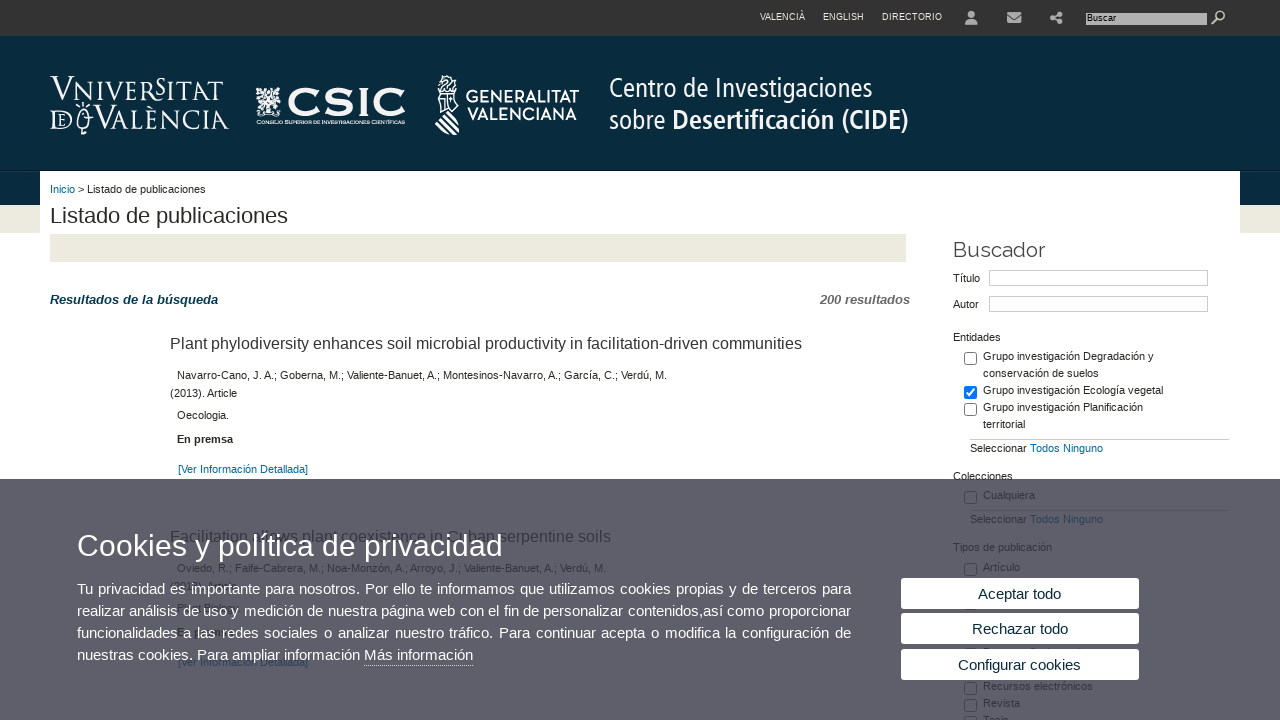

--- FILE ---
content_type: text/html; charset=UTF-8
request_url: https://www.uv.es/uvweb/centro-investigacion-desertificacion/es/publicaciones-1285901453380/Publicacio.html?p0=true&p2=11&p3=1285897081577&p4=null&p5=null&p6=null&p7=null&p8=null&p9=null&p10=null&p11=Any&p12=null
body_size: 62541
content:











<!DOCTYPE html PUBLIC "-//W3C//DTD XHTML 1.0 Transitional//EN" "http://www.w3.org/TR/xhtml1/DTD/xhtml1-transitional.dtd">
	<html xmlns="http://www.w3.org/1999/xhtml" xml:lang="es" lang="es" xmlns:og="http://ogp.me/ns#"
      xmlns:fb="http://www.facebook.com/2008/fbml">
	<head><script type="text/javascript">
	
			if (false){ //Si hay //redireccionar
				var url = window.location.href;
				var esCorta = false;
				if (url != null)
				{
					if (url.indexOf("/ca") < 0 && url.indexOf("/es") < 0 && url.indexOf("/en") < 0)
					{
						esCorta = true;
					}
				}

				if (!esCorta)
				{
					window.location.replace("");
				}
			}
	
	</script>
        
    <link rel="alternate" hreflang="ca" href="https://www.uv.es/uvweb/centre-investigacio-desertificacio/ca/publicacions-1285901453380/Publicacio.html?p0=true&amp;p2=11&amp;p3=1285897081577&amp;p4=null&amp;p5=null&amp;p6=null&amp;p7=null"/><link rel="alternate" hreflang="en" href="https://www.uv.es/uvweb/desertification-research-centre/en/publications-1285901453380/Publicacio.html?p0=true&amp;p2=11&amp;p3=1285897081577&amp;p4=null&amp;p5=null&amp;p6=null&amp;p7=null"/>
	               
	           
				        <meta http-equiv="content-type" content="text/html; charset=utf-8"/>
        <meta http-equiv="X-UA-Compatible" content="IE=Edge"/>
        <meta name="keywords" content=""/><link rel="canonical" href="https://www.uv.es/uvweb/centro-investigacion-desertificacion/es/publicaciones-1285901453380/Publicacio.html?p0=true&amp;p2=11&amp;p3=1285897081577&amp;p4=null&amp;p5=null&amp;p6=null&amp;p7=null"/><meta name="robots" content="all"/><title>Listado de publicaciones</title><meta content="width=device-width, initial-scale=1.0" name="viewport"/><!-- non-retina iPhone pre iOS 7 -->
		<link rel="apple-touch-icon" href="/recursos/fatwirepub/img/logoapp_57.png" sizes="57x57"/>
		<!-- non-retina iPad pre iOS 7 -->
		<link rel="apple-touch-icon" href="/recursos/fatwirepub/img/logoapp_72.png" sizes="72x72"/>
		<!-- non-retina iPad iOS 7 -->
		<link rel="apple-touch-icon" href="/recursos/fatwirepub/img/logoapp_76.png" sizes="76x76"/>
		<!-- retina iPhone pre iOS 7 -->
		<link rel="apple-touch-icon" href="/recursos/fatwirepub/img/logoapp_114.png" sizes="114x114"/>
		<!-- retina iPhone iOS 7 -->
		<link rel="apple-touch-icon" href="/recursos/fatwirepub/img/logoapp_120.png" sizes="120x120"/>
		<!-- retina iPad pre iOS 7 -->
		<link rel="apple-touch-icon" href="/recursos/fatwirepub/img/logoapp_144.png" sizes="144x144"/>
		<!-- retina iPad iOS 7 -->
		<link rel="apple-touch-icon" href="/recursos/fatwirepub/img/logoapp_152.png" sizes="152x152"/>
	
		<link rel="stylesheet" type="text/css" href='/recursos/fatwirepub/css/estilo.css' />
		<link rel="stylesheet" type="text/css" href='/recursos/fatwirepub/css/estilo-arena.css' /><link rel="stylesheet" type="text/css" href='/recursos/fatwirepub/css/uv.css' />
		<link rel="stylesheet" type="text/css" href='/recursos/fatwirepub/css/humanity/jquery-ui-1.8.16.custom.css' />
		 <!-- Add the v6 core styles and then select the individual styles you need, like Solid and Brands -->
		  <link href="/recursos/fatwirepub/fontawesome-6.7.1/css/fontawesome.css" rel="stylesheet" />
		  <link href="/recursos/fatwirepub/fontawesome-6.7.1/css/brands.css" rel="stylesheet" />
		  <link href="/recursos/fatwirepub/fontawesome-6.7.1/css/solid.css" rel="stylesheet" />
		
		  <!-- support v4 icon references/syntax -->
		  <link href="/recursos/fatwirepub/fontawesome-6.7.1/css/v4-font-face.css" rel="stylesheet" />
		  <link href="/recursos/fatwirepub/fontawesome-6.7.1/css/v4-shims.css" rel="stylesheet" />

	
		<script type="text/javascript" src="/recursos/fatwirepub/js/paracepas.js"></script> 
		<script type="text/javascript" src="/recursos/fatwirepub/js/jquery-1.7.2.min.js"></script>

		<script type="text/javascript" src="/recursos/fatwirepub/js/html5lightbox.js"></script>
		<script type="text/javascript" src='/recursos/fatwirepub/js/jquery-ui-1.8.16.custom.min.js'></script>
		<script type="text/javascript" src='/recursos/fatwirepub/js/jquery.tinycarousel.js'></script>
		<script type="text/javascript" src="/recursos/fatwirepub/js/slider.js" ></script>
		<script type="text/javascript" src='/recursos/fatwirepub/js/jquery.ui.datepicker-ca.js'></script> 
		<script type="text/javascript" src='/recursos/fatwirepub/js/jquery.ui.datepicker-es.js'></script> 
		<script type="text/javascript" src='/recursos/fatwirepub/js/jquery-ui-timepicker-addon.js'></script> 
		<script type="text/javascript" src='/recursos/fatwirepub/js/jquery.imgCrossfade.min.js'></script> 
		<script type="text/javascript" src='/recursos/fatwirepub/js/jquery.ihavecookies.js'></script>
		<script type="text/javascript" src='/recursos/fatwirepub/js/website.js'></script>
		<script type="text/javascript" src='/recursos/fatwirepub/js/flexcroll.js'></script>
		<script type="text/javascript" src='/recursos/fatwirepub/js/tab.js'></script>
		<script type="text/javascript" src='/recursos/fatwirepub/js/dropdown.js'></script>
		<script type="text/javascript" src='/recursos/fatwirepub/js/collapse.js'></script>
		
		<script type="text/javascript" src='/recursos/fatwirepub/js/FileSaver.js'></script>
		<script type="text/javascript" src='/recursos/fatwirepub/js/Blob.js'></script>
		<script type="text/javascript" src='/recursos/fatwirepub/js/ics.js'></script>
	
		<link rel="stylesheet" href="https://cdnjs.cloudflare.com/ajax/libs/Chart.js/2.8.0/Chart.min.css"/>
		<script type="text/javascript" src="https://cdnjs.cloudflare.com/ajax/libs/Chart.js/2.8.0/Chart.bundle.min.js"></script>
		<script type="text/javascript" src="https://cdn.jsdelivr.net/gh/emn178/chartjs-plugin-labels/src/chartjs-plugin-labels.js"></script>
		
		
	<script async src="https://www.googletagmanager.com/gtag/js?id=UA-48588623-4"></script>
	<script type="text/javascript">
	
	function CookiesOk(){
		
			if($.fn.ihavecookies.preference("analytics") === true){
			
				
				  window.dataLayer = window.dataLayer || [];
				  function gtag(){dataLayer.push(arguments);}
				  gtag('js', new Date());
				
				  gtag('config', 'UA-48588623-4');	
				  
				
				gtag('config', 'G-GG32TKVTGC');
				
				         (function() {
				            var cx = '011592280532160877737:coaccikotj0';
				            var gcse = document.createElement('script'); gcse.type = 'text/javascript'; gcse.async = true;
				            gcse.src = (document.location.protocol == 'https:' ? 'https:' : 'http:') +
				                '//www.google.es/cse/cse.js?cx=' + cx;
				            var s = document.getElementsByTagName('script')[0]; s.parentNode.insertBefore(gcse, s);
				          })();
				        
				
			}
		
		

		if($.fn.ihavecookies.preference("preferences") === true){
		
				if (false)
					document.cookie =  "c_locale=es_ES;expires=" + myDate + ";Secure;domain=uv.es;path=/";
					
				if (true){//Sino hay
					var myDate = new Date();
					myDate.setMonth(myDate.getMonth() + 12);
					console.log(myDate);
					document.cookie = "c_locale=es_ES;expires=" + myDate + ";Secure;domain=uv.es;path=/";
				}
		
		}

	}
	
	CookiesOk();
	
	</script></head><body><div id="wrap"  ><div id="containerCab">


<div id="pre-cabecera">	
	
	
		
		
			
			
			
		

				
				
			<div class="menu-servicios-nou">
			<ul><li class="idiomes-nou"><a lang="ca" xml:lang="ca" href="https://www.uv.es/uvweb/centre-investigacio-desertificacio/ca/publicacions-1285901453380/Publicacio.html?p0=true&amp;p2=11&amp;p3=1285897081577&amp;p4=null&amp;p5=null&amp;p6=null&amp;p7=null&amp;p8=null&amp;p9=null&amp;p10=null&amp;p11=Any&amp;p12=null" title="Enllaç a la pàgina d'inici de la UV, versió Valencià">Valencià</a></li><li class="idiomes-nou"><a lang="en" xml:lang="en" href="https://www.uv.es/uvweb/desertification-research-centre/en/publications-1285901453380/Publicacio.html?p0=true&amp;p2=11&amp;p3=1285897081577&amp;p4=null&amp;p5=null&amp;p6=null&amp;p7=null&amp;p8=null&amp;p9=null&amp;p10=null&amp;p11=Any&amp;p12=null" title="Link to UV's home page, English version">English</a></li>


<li class="directori-nou  enlace-cab-51"  ><a href='javascript:mostrarLista(51);' style="padding: 0;"><span>Directorio</span></a><ul class="lista-perfiles-nou-seg enlace-icono"><li ><a href="https://www.uv.es/uvweb/universidad/es/directorio/facultades-escuelas-1285846794920.html" title = "Facultades y Escuelas" >Facultades y Escuelas</a></li><li ><a href="https://www.uv.es/uvweb/universidad/es/directorio/departamentos-1285846794927.html" title = "Departamentos" >Departamentos</a></li><li ><a href="https://www.uv.es/uvweb/universidad/es/directorio/servicios-1285846794934.html" title = "Enllace a Servicios" >Servicios</a></li><li ><a href="https://www.uv.es/uvweb/universidad/es/directorio/institutos-investigacion-eris-1285846795127.html" title = "Enllace a Institutos" >Institutos Investigación y ERI</a></li><li ><a href="https://www.uv.es/uvweb/universidad/es/directorio/grupos-investigacion-1285956741406.html" title = "Enlace a Grupos de Investigación" >Grupos de Investigación</a></li><li ><a href="https://www.uv.es/uvweb/universidad/es/directorio/otras-estructuras/centros-singulares-1285847103169.html" title = "Enlace a Otras estructuras" >Otras estructuras</a></li><li ><a href="https://www.uv.es/uvweb/universidad/es/directorio/consejo-direccion/consejo-direccion-1286041453118.html" title = "Enlace a Consejo de Dirección" >Consejo de Dirección</a></li><li ><a href="https://www.uv.es/uvweb/universidad/es/directorio/otros-organos-universidad/otros-organos-universidad-1285854394935.html" title = "Enlace a Otros órganos de la Universidad" >Otros órganos de la Universidad</a></li><li ><a href="https://www.uv.es/uvweb/universidad/es/directorio/fundaciones-entidades-asociadas/fundacion-general-uv-1285847103191.html" title = "Enllaç a Fundaciones y entidades asociadas" >Fundaciones y entidades asociadas</a></li><li ><a href="https://www.uv.es/uvweb/universidad/es/directorio/catedras-institucionales-1285846794956.html" title = "Enlace a Cátedras institucionales" >Cátedras institucionales</a></li><li ><a href="https://www.uv.es/uvweb/universidad/es/directorio/buscador-personas-1285866527763.html" title = "Enlace a Buscador de personas" >Buscador de personas</a></li><li ><a href="https://www.uv.es/uvweb/universidad/es/directorio/planos-1285973759558.html" title = "Enlace a Planos" >Planos</a></li><li ><a href="https://www.uv.es/uvweb/universidad/es/directorio/directorio-telefonico/buscador-telefonos-1285924545938.html" title = "Enlace a Directorio telefónico" >Directorio telefónico</a></li><li ><a href="https://www.uv.es/uvweb/universidad/es/directorio/emergencias-seguridad/emergencias-dentro-del-horario-laboral-1285949714693.html" title = "Enlace a Emergencias y Seguridad" >Emergencias y Seguridad</a></li></ul></li><li class="directori-nou enlace-icono enlace-cab-52">
									<a  href='javascript:mostrarLista(52);' style="padding: 0;"><span><span class="fa fa-user"><span class="sr-only">User</span></span></span></a><ul class="lista-perfiles-nou-seg"><li ><a href="http://correu.uv.es/" title = "Enlace a Entorno de usuario UV" >Entorno de usuario UV</a></li><li ><a href="https://www.uv.es/sede-electronica/es/sede-electronica-uv.html" title = "Enlace a Sede Electrónica" >Sede Electrónica</a></li><li ><a href="https://www.uv.es/uvweb/registro-general/es/registro-general-1285868559166.html" title = "Enlace a Registro General" >Registro General</a></li><li ><a href="http://tauler.uv.es/" title = "Enlace a Tablón Oficial de anuncios UV" >Tablón Oficial de anuncios UV</a></li><li ><a href="https://aulavirtual.uv.es/" title = "Enllaç a Aula virtual" >Aula Virtual</a></li><li ><a href="https://contrataciondelestado.es/wps/portal/!ut/p/b1/[base64]/dl4/d5/L0lHSkovd0RNQURrQUVnQSEhLzRKVUUvZXM!/" title = "Enlace a Perfil de contratante" >Perfil de contratante</a></li></ul></li><li class="directori-nou enlace-icono"><a href="https://www.uv.es/uvweb/centro-investigacion-desertificacion/es/cide/ubicacion-contacto/contacto-1285894590602.html" title = "Contacte" ><i class="fa fa-envelope"></i></a></li><li class="directori-nou enlace-icono enlace-cab-54">
											<a  href='javascript:mostrarLista(54);' style="padding: 0;"><span><span class="fa fa-share-alt"></span></span></a>
											<ul class="lista-perfiles-nou-seg"><li >
					
					
					
				<a href="https://twitter.com/cideinvestiga" title = "Se abrirá una nueva ventana. Enllaç a X"  target="_blank"><span style="font-size:1.5em" class="fa-brands fa-x-twitter fa-2x" aria-hidden="true">&nbsp;</span><span class="sr-only">Twitter</span></a></li><li >
					
					
					
				<a href="https://www.youtube.com/channel/UCjLItpSakWlFlhYf9Mp4mWw/featured" title = "Se abrirá una nueva ventana. Enllaç a Youtube"  target="_blank"><span style="font-size:1.5em" class="fa fa-youtube fa-2x" aria-hidden="true">&nbsp;</span><span class="sr-only">Youtube</span></a></li><li >
					
					
					
				<a href="https://t.co/YSWn8nU3mc?amp=1" title = "Se abrirá una nueva ventana. Enllaç a Instagram"  target="_blank"><span style="font-size:1.5em" class="fa fa-instagram fa-2x" aria-hidden="true">&nbsp;</span><span class="sr-only">Instagram</span></a></li><li >
					
					
					
				<a href="https://www.linkedin.com/company/centro-de-investigaciones-sobre-desertificacion-cide/" title = "Se abrirá una nueva ventana. Enllaç a LinkedIn"  target="_blank"><span style="font-size:1.5em" class="fa-brands fa-linkedin fa-2x" aria-hidden="true">&nbsp;</span><span class="sr-only">LinkedIn</span></a></li><li >
					
					
					
				<a href="https://bsky.app/profile/cideinvestiga.bsky.social" title = "Se abrirá una nueva ventana. Enllaç a BlueSky"  target="_blank"><span style="font-size:1.5em" class="fa-brands fa-bluesky fa-2x" aria-hidden="true">&nbsp;</span><span class="sr-only">BlueSky</span></a></li></ul>
										</li><script type="text/javascript">				
						function mostrarLista (n) {
							var visibility = $('.enlace-cab-'+n+' ul').css( "visibility" ); 

							if(visibility != 'visible') {
								$('.enlace-cab-'+n+' ul').css( "opacity","1" ); 
								$('.enlace-cab-'+n+' ul').css( "visibility","visible" ); 
							 	for(var i=1;i<4;i++){
									 if(i!=n){
										 $('.enlace-cab-'+i+' ul').css( "opacity","" ); 
										 $('.enlace-cab-'+i+' ul').css( "visibility","" );	
									 }
							 	}
							}
							if(visibility == 'visible') {
								 $('.enlace-cab-'+n+' ul').css( "opacity","" ); 
								 $('.enlace-cab-'+n+' ul').css( "visibility","hidden" );
							}
						}
					
					</script>
					
					<li class="buscador-nou">
						<form action="https://www.uv.es:443/sites/Satellite/centro-investigacion-desertificacion/es/publicaciones-1285901453380/Publicacio.html" method="get" name="formBuscador" >
							<input type="hidden" name="pagename" value="ERI_CIDE/Page/TPGListat"/>
							<input type="hidden" name="cid" value="1285894590702"/>
							<input type="hidden" name="site" value="ERI_CIDE"/>
							<input type="hidden" name="locale" value="es_ES"/>
							<input type="hidden" name="p1" value="Cercador"/>
						    <!-- label for="p3"  style="display:none">< %=litBuscador %></label--><input title="Buscador" value="Buscar" name="g3" id="g3" class="form-text" type="text" size="20" onfocus="javascript:this.value='';" 
						    		onblur="javascript:if(this.value==''){this.value='';}" 
						    		accesskey="i"/>
							<input type="submit" class="form-submit" value="&nbsp;"/>
						</form>				
					</li>
									
			</ul>
		</div>
		</div>
		<div id="cabecera"   ><h1 id="logo"><map name="mapa1" id="mapa1" >	
					<area  shape="rect" title="Generalitat" alt="Generalitat" coords="364,0,534,136" href="https://www.gva.es/es/inicio/presentacion"/><area  shape="rect" title="CIDE" alt="CIDE" coords="534,0,792,131" href="https://www.uv.es/uvweb/centro-investigacion-desertificacion/es/centro-investigaciones-desertificacion-1285894590702.html"/><area  shape="rect" title="CSIC" alt="CSIC" coords="184,0,364,126" href="http://www.csic.es/"/><area  shape="rect" title="UV" alt="UV" coords="0,0,184,132" href="https://www.uv.es/uvweb/universidad/es/universidad-valencia-1285845048380.html"/></map>
					<img src="/recursos/fatwirepub/ccurl/26/958/cap_cide_es.png" alt="Logo del portal" usemap="#mapa1" /> 
					</h1>	
					</div><script type="text/javascript">				
		function mostrarLista (n) {
			var visibility = $('.enlace-cab-'+n+' ul').css( "visibility" ); 
			console.log('primero: ');
			console.log();
			if(visibility != 'visible') {

				console.log('tercero: ');
				console.log();
				$('.enlace-cab-'+n+' ul').css( "opacity","1" ); 
				$('.enlace-cab-'+n+' ul').css( "visibility","visible" ); 
			 	for(var i=1;i<4;i++){
					 if(i!=n){
						 $('.enlace-cab-'+i+' ul').css( "opacity","" ); 
						 $('.enlace-cab-'+i+' ul').css( "visibility","" );	
					 }
			 	}
			}
			if(visibility == 'visible') {
				 $('.enlace-cab-'+n+' ul').css( "opacity","" ); 
				 $('.enlace-cab-'+n+' ul').css( "visibility","hidden" );
			}
		}
	
	</script>
	




        
		
		
		
    




<!-- CSEMenuPrincipal para que se cachee aunque sea vacio -->

		
		
		
		
		
		
	


<div id="slider-segons-largo"></div>




		
		
		
	
			
			
			
		
			
			
			
		
		<div class="grid_16" id="menu-navegacion">
		<span class="miga-pan">
		
				
				
				
				
				
			<a href='https://www.uv.es/uvweb/centro-investigacion-desertificacion/es/publicaciones-1285901453380.html' title='Inicio'>Inicio</a>  &gt; 
			Listado de publicaciones
		</span>
	</div>
	



	
		
		
		
	
	
		
		
		
	<div id="content">
		
<div id="titulo-contenido">
		<h2 class="titol-seccio">Listado de publicaciones</h2>
			<div class="barra-menu">	
				<ul class="menu-segundos clearfix">
					<li class="first">&nbsp;</li>
				</ul>
			</div>
		</div>
	
		
			
			
			
			
			
			
			
			
			
			
		




                
            
        
    
				
				
			
		
		
		
	
			
			
		<div class="entry-content vista-completa"><p><span class="titol"><i>Resultados de la búsqueda</i></span><span class="titol right"><i>200 resultados</i></span></p><ul class="publicacioNoArena"><li class="publicacio first">








<style>
	.publicacioInfo p{
		margin-left: 0.5em;
	}
	
	.publicacioInfo span{
		margin-left: 0.7em;
	}
	
	.estiloM{
		margin-left: 0.7em;
	} 
	
	.estiloO{
		margin-left: 0.7em;
	}
	
	.infoDetallada{
		margin: 0.7em;
	}
	
</style>
		
	
		
		
		
	
			
			
			
		<div class="publicacioInfo"> <h3 class="titulo-publicacion">Plant phylodiversity enhances soil microbial productivity in facilitation-driven communities </h3><p>Navarro-Cano, J. A.; Goberna, M.; Valiente-Banuet, A.; Montesinos-Navarro, A.; García, C.; Verdú, M.</p> (2013). Article</p><p>Oecologia.</p><script type="text/javascript">
					$(document).ready(function(){
						$('.oculto').hide();
					});

					function mostrar (i) {
						$('.text'+i).show();
						$('.text2'+i).hide();
						$('.boton'+i).hide();
						$('.boton2'+i).show();
	   				}
					function ocultar (i) {
	 					$('.text'+i).hide();
						$('.text2'+i).show();
						$('.boton'+i).show();
						$('.boton2'+i).hide();
	   				}
					
					function mostrarInfo (i) {
						$('.info'+i).show();
						$('.info2'+i).hide();
						$('.botonInfo'+i).hide();
						$('.botonInfo2'+i).show();
	   				}
					function ocultarInfo (i) {
	 					$('.info'+i).hide();
						$('.info2'+i).show();
						$('.botonInfo'+i).show();
						$('.botonInfo2'+i).hide();
	   				}
				</script>
				
				
			
				
				
			<p><p><strong>En premsa<br />
</strong></p></p><div class="clear"></div>
			
			
			
			
			
				
				<div class="infoDetallada" >
					<a class="botonDetalle1285897996286" href="https://www.uv.es/sites/Satellite/centro-investigacion-desertificacion/es/publicacionesnull-1285901453380/Publicacio.html?id=1285897996286" target="_blank">[Ver Información Detallada]</a>
				</div>
				
				<div class="clear"></div></div> </li><li class="publicacio">








<style>
	.publicacioInfo p{
		margin-left: 0.5em;
	}
	
	.publicacioInfo span{
		margin-left: 0.7em;
	}
	
	.estiloM{
		margin-left: 0.7em;
	} 
	
	.estiloO{
		margin-left: 0.7em;
	}
	
	.infoDetallada{
		margin: 0.7em;
	}
	
</style>
		
	
		
		
		
	
			
			
			
		<div class="publicacioInfo"> <h3 class="titulo-publicacion">Facilitation allows plant coexistence in Cuban serpentine soils </h3><p>Oviedo, R.; Faife-Cabrera, M.; Noa-Monzón, A.; Arroyo, J.; Valiente-Banuet, A.; Verdú, M.</p> (2013). Article</p><p>Plant Biology.</p><script type="text/javascript">
					$(document).ready(function(){
						$('.oculto').hide();
					});

					function mostrar (i) {
						$('.text'+i).show();
						$('.text2'+i).hide();
						$('.boton'+i).hide();
						$('.boton2'+i).show();
	   				}
					function ocultar (i) {
	 					$('.text'+i).hide();
						$('.text2'+i).show();
						$('.boton'+i).show();
						$('.boton2'+i).hide();
	   				}
					
					function mostrarInfo (i) {
						$('.info'+i).show();
						$('.info2'+i).hide();
						$('.botonInfo'+i).hide();
						$('.botonInfo2'+i).show();
	   				}
					function ocultarInfo (i) {
	 					$('.info'+i).hide();
						$('.info2'+i).show();
						$('.botonInfo'+i).show();
						$('.botonInfo2'+i).hide();
	   				}
				</script>
				
				
			
				
				
			<p><p><strong>En premsa<br />
</strong></p></p><div class="clear"></div>
			
			
			
			
			
				
				<div class="infoDetallada" >
					<a class="botonDetalle1285897999977" href="https://www.uv.es/sites/Satellite/centro-investigacion-desertificacion/es/publicacionesnull-1285901453380/Publicacio.html?id=1285897999977" target="_blank">[Ver Información Detallada]</a>
				</div>
				
				<div class="clear"></div></div> </li><li class="publicacio">








<style>
	.publicacioInfo p{
		margin-left: 0.5em;
	}
	
	.publicacioInfo span{
		margin-left: 0.7em;
	}
	
	.estiloM{
		margin-left: 0.7em;
	} 
	
	.estiloO{
		margin-left: 0.7em;
	}
	
	.infoDetallada{
		margin: 0.7em;
	}
	
</style>
		
	
		
		
		
	
			
			
			
		<div class="publicacioInfo"> <h3 class="titulo-publicacion">Structure and phylogenetic diversity of post-fire ectomycorrhizal communities of maritime pine </h3><p>Rincón, A.; Santamaría, B. P.; Ocaña, L.; Verdú, M.</p> (2013). Article</p><p>Mycorrhiza.</p><script type="text/javascript">
					$(document).ready(function(){
						$('.oculto').hide();
					});

					function mostrar (i) {
						$('.text'+i).show();
						$('.text2'+i).hide();
						$('.boton'+i).hide();
						$('.boton2'+i).show();
	   				}
					function ocultar (i) {
	 					$('.text'+i).hide();
						$('.text2'+i).show();
						$('.boton'+i).show();
						$('.boton2'+i).hide();
	   				}
					
					function mostrarInfo (i) {
						$('.info'+i).show();
						$('.info2'+i).hide();
						$('.botonInfo'+i).hide();
						$('.botonInfo2'+i).show();
	   				}
					function ocultarInfo (i) {
	 					$('.info'+i).hide();
						$('.info2'+i).show();
						$('.botonInfo'+i).show();
						$('.botonInfo2'+i).hide();
	   				}
				</script>
				
				
			
				
				
			<p><p><strong>En premsa<br />
</strong></p></p><div class="clear"></div>
			
			
			
			
			
				
				<div class="infoDetallada" >
					<a class="botonDetalle1285898004030" href="https://www.uv.es/sites/Satellite/centro-investigacion-desertificacion/es/publicacionesnull-1285901453380/Publicacio.html?id=1285898004030" target="_blank">[Ver Información Detallada]</a>
				</div>
				
				<div class="clear"></div></div> </li><li class="publicacio">








<style>
	.publicacioInfo p{
		margin-left: 0.5em;
	}
	
	.publicacioInfo span{
		margin-left: 0.7em;
	}
	
	.estiloM{
		margin-left: 0.7em;
	} 
	
	.estiloO{
		margin-left: 0.7em;
	}
	
	.infoDetallada{
		margin: 0.7em;
	}
	
</style>
		
	
		
		
		
	
			
			
			
		<div class="publicacioInfo"> <h3 class="titulo-publicacion">Field evidence of smoke-stimulated seedling emergence and establishment in Mediterranean Basin flora </h3><p>Tormo, J.; Moreira, B.; Pausas, J. G.</p> (2013). Article</p><p>Journal of Vegetation Science.</p><script type="text/javascript">
					$(document).ready(function(){
						$('.oculto').hide();
					});

					function mostrar (i) {
						$('.text'+i).show();
						$('.text2'+i).hide();
						$('.boton'+i).hide();
						$('.boton2'+i).show();
	   				}
					function ocultar (i) {
	 					$('.text'+i).hide();
						$('.text2'+i).show();
						$('.boton'+i).show();
						$('.boton2'+i).hide();
	   				}
					
					function mostrarInfo (i) {
						$('.info'+i).show();
						$('.info2'+i).hide();
						$('.botonInfo'+i).hide();
						$('.botonInfo2'+i).show();
	   				}
					function ocultarInfo (i) {
	 					$('.info'+i).hide();
						$('.info2'+i).show();
						$('.botonInfo'+i).show();
						$('.botonInfo2'+i).hide();
	   				}
				</script>
				
				
			
				
				
			<p><p><strong>En premsa<br />
</strong></p></p><div class="clear"></div>
			
			
			
			
			
				
				<div class="infoDetallada" >
					<a class="botonDetalle1285898005404" href="https://www.uv.es/sites/Satellite/centro-investigacion-desertificacion/es/publicacionesnull-1285901453380/Publicacio.html?id=1285898005404" target="_blank">[Ver Información Detallada]</a>
				</div>
				
				<div class="clear"></div></div> </li><li class="publicacio">








<style>
	.publicacioInfo p{
		margin-left: 0.5em;
	}
	
	.publicacioInfo span{
		margin-left: 0.7em;
	}
	
	.estiloM{
		margin-left: 0.7em;
	} 
	
	.estiloO{
		margin-left: 0.7em;
	}
	
	.infoDetallada{
		margin: 0.7em;
	}
	
</style>
		
	
		
		
		
	
			
			
			
		<div class="publicacioInfo"> <h3 class="titulo-publicacion">The role of fire in structuring trait variability in Neotropical savannas </h3><p>Dantas, V. L.; Pausas, J. G.; Batalha, M. A., Loiola, P. P., Cianciaruso, M. V.</p> (2013). Article</p><p>Oecologia.</p><script type="text/javascript">
					$(document).ready(function(){
						$('.oculto').hide();
					});

					function mostrar (i) {
						$('.text'+i).show();
						$('.text2'+i).hide();
						$('.boton'+i).hide();
						$('.boton2'+i).show();
	   				}
					function ocultar (i) {
	 					$('.text'+i).hide();
						$('.text2'+i).show();
						$('.boton'+i).show();
						$('.boton2'+i).hide();
	   				}
					
					function mostrarInfo (i) {
						$('.info'+i).show();
						$('.info2'+i).hide();
						$('.botonInfo'+i).hide();
						$('.botonInfo2'+i).show();
	   				}
					function ocultarInfo (i) {
	 					$('.info'+i).hide();
						$('.info2'+i).show();
						$('.botonInfo'+i).show();
						$('.botonInfo2'+i).hide();
	   				}
				</script>
				
				
			
				
				
			<p><p>171: 487-494.</p></p><div class="clear"></div>
			
			
			
			
			
				
				<div class="infoDetallada" >
					<a class="botonDetalle1285898092080" href="https://www.uv.es/sites/Satellite/centro-investigacion-desertificacion/es/publicacionesnull-1285901453380/Publicacio.html?id=1285898092080" target="_blank">[Ver Información Detallada]</a>
				</div>
				
				<div class="clear"></div></div> </li><li class="publicacio">








<style>
	.publicacioInfo p{
		margin-left: 0.5em;
	}
	
	.publicacioInfo span{
		margin-left: 0.7em;
	}
	
	.estiloM{
		margin-left: 0.7em;
	} 
	
	.estiloO{
		margin-left: 0.7em;
	}
	
	.infoDetallada{
		margin: 0.7em;
	}
	
</style>
		
	
		
		
		
	
			
			
			
		<div class="publicacioInfo"> <h3 class="titulo-publicacion">The lanky and the corky: fire-escape strategies in savanna woody species </h3><p>Dantas, V.; Pausas, J. G.</p> (2013). Article</p><p>Journal of Ecology.</p><script type="text/javascript">
					$(document).ready(function(){
						$('.oculto').hide();
					});

					function mostrar (i) {
						$('.text'+i).show();
						$('.text2'+i).hide();
						$('.boton'+i).hide();
						$('.boton2'+i).show();
	   				}
					function ocultar (i) {
	 					$('.text'+i).hide();
						$('.text2'+i).show();
						$('.boton'+i).show();
						$('.boton2'+i).hide();
	   				}
					
					function mostrarInfo (i) {
						$('.info'+i).show();
						$('.info2'+i).hide();
						$('.botonInfo'+i).hide();
						$('.botonInfo2'+i).show();
	   				}
					function ocultarInfo (i) {
	 					$('.info'+i).hide();
						$('.info2'+i).show();
						$('.botonInfo'+i).show();
						$('.botonInfo2'+i).hide();
	   				}
				</script>
				
				
			
				
				
			<p><p>101(5):1265-1272.</p></p><div class="clear"></div>
			
			
			
			
			
				
				<div class="infoDetallada" >
					<a class="botonDetalle1285898091108" href="https://www.uv.es/sites/Satellite/centro-investigacion-desertificacion/es/publicacionesnull-1285901453380/Publicacio.html?id=1285898091108" target="_blank">[Ver Información Detallada]</a>
				</div>
				
				<div class="clear"></div></div> </li><li class="publicacio">








<style>
	.publicacioInfo p{
		margin-left: 0.5em;
	}
	
	.publicacioInfo span{
		margin-left: 0.7em;
	}
	
	.estiloM{
		margin-left: 0.7em;
	} 
	
	.estiloO{
		margin-left: 0.7em;
	}
	
	.infoDetallada{
		margin: 0.7em;
	}
	
</style>
		
	
		
		
		
	
			
			
			
		<div class="publicacioInfo"> <h3 class="titulo-publicacion">Fire drives functional thresholds on the savanna-forest transition </h3><p>Dantas, V.; Batalha, M. A.; Pausas, J. G.</p> (2013). Article</p><p>Ecology.</p><script type="text/javascript">
					$(document).ready(function(){
						$('.oculto').hide();
					});

					function mostrar (i) {
						$('.text'+i).show();
						$('.text2'+i).hide();
						$('.boton'+i).hide();
						$('.boton2'+i).show();
	   				}
					function ocultar (i) {
	 					$('.text'+i).hide();
						$('.text2'+i).show();
						$('.boton'+i).show();
						$('.boton2'+i).hide();
	   				}
					
					function mostrarInfo (i) {
						$('.info'+i).show();
						$('.info2'+i).hide();
						$('.botonInfo'+i).hide();
						$('.botonInfo2'+i).show();
	   				}
					function ocultarInfo (i) {
	 					$('.info'+i).hide();
						$('.info2'+i).show();
						$('.botonInfo'+i).show();
						$('.botonInfo2'+i).hide();
	   				}
				</script>
				
				
			
				
				
			<p><p>94: 2454-2463.</p></p><div class="clear"></div>
			
			
			
			
			
				
				<div class="infoDetallada" >
					<a class="botonDetalle1285898093165" href="https://www.uv.es/sites/Satellite/centro-investigacion-desertificacion/es/publicacionesnull-1285901453380/Publicacio.html?id=1285898093165" target="_blank">[Ver Información Detallada]</a>
				</div>
				
				<div class="clear"></div></div> </li><li class="publicacio">








<style>
	.publicacioInfo p{
		margin-left: 0.5em;
	}
	
	.publicacioInfo span{
		margin-left: 0.7em;
	}
	
	.estiloM{
		margin-left: 0.7em;
	} 
	
	.estiloO{
		margin-left: 0.7em;
	}
	
	.infoDetallada{
		margin: 0.7em;
	}
	
</style>
		
	
		
		
		
	
			
			
			
		<div class="publicacioInfo"> <h3 class="titulo-publicacion">Effects of climate and extreme events on wildfire regime and their ecological impacts </h3><p>Duguy, B.; Paula, S.; Pausas, J. G.; Alloza, J. A.; Gimeno, T.; Vallejo, V. R.</p> (2013). Llibre</p><p>Regional assessment of climate change in the mediterranean.</p><script type="text/javascript">
					$(document).ready(function(){
						$('.oculto').hide();
					});

					function mostrar (i) {
						$('.text'+i).show();
						$('.text2'+i).hide();
						$('.boton'+i).hide();
						$('.boton2'+i).show();
	   				}
					function ocultar (i) {
	 					$('.text'+i).hide();
						$('.text2'+i).show();
						$('.boton'+i).show();
						$('.boton2'+i).hide();
	   				}
					
					function mostrarInfo (i) {
						$('.info'+i).show();
						$('.info2'+i).hide();
						$('.botonInfo'+i).hide();
						$('.botonInfo2'+i).show();
	   				}
					function ocultarInfo (i) {
	 					$('.info'+i).hide();
						$('.info2'+i).show();
						$('.botonInfo'+i).show();
						$('.botonInfo2'+i).hide();
	   				}
				</script>
				
				
			
				
				
			<p><p>In: Navarra, A.; Tubiana, L. (eds)</p>
<p>Springer Netherlands, pp. 101-134.</p></p><div class="clear"></div>
			
			
			
			
			
				
				<div class="infoDetallada" >
					<a class="botonDetalle1285898095653" href="https://www.uv.es/sites/Satellite/centro-investigacion-desertificacion/es/publicacionesnull-1285901453380/Publicacio.html?id=1285898095653" target="_blank">[Ver Información Detallada]</a>
				</div>
				
				<div class="clear"></div></div> </li><li class="publicacio">








<style>
	.publicacioInfo p{
		margin-left: 0.5em;
	}
	
	.publicacioInfo span{
		margin-left: 0.7em;
	}
	
	.estiloM{
		margin-left: 0.7em;
	} 
	
	.estiloO{
		margin-left: 0.7em;
	}
	
	.infoDetallada{
		margin: 0.7em;
	}
	
</style>
		
	
		
		
		
	
			
			
			
		<div class="publicacioInfo"> <h3 class="titulo-publicacion">Post-dispersal seed anchorage to soil in semiarid plant communities, a test of the hypothesis of Ellner and Shmida </h3><p>García-Fayos, P.; Engelbrecht, M.; Bochet, E.</p> (2013). Article</p><p>Plant Ecology.</p><script type="text/javascript">
					$(document).ready(function(){
						$('.oculto').hide();
					});

					function mostrar (i) {
						$('.text'+i).show();
						$('.text2'+i).hide();
						$('.boton'+i).hide();
						$('.boton2'+i).show();
	   				}
					function ocultar (i) {
	 					$('.text'+i).hide();
						$('.text2'+i).show();
						$('.boton'+i).show();
						$('.boton2'+i).hide();
	   				}
					
					function mostrarInfo (i) {
						$('.info'+i).show();
						$('.info2'+i).hide();
						$('.botonInfo'+i).hide();
						$('.botonInfo2'+i).show();
	   				}
					function ocultarInfo (i) {
	 					$('.info'+i).hide();
						$('.info2'+i).show();
						$('.botonInfo'+i).show();
						$('.botonInfo2'+i).hide();
	   				}
				</script>
				
				
			
				
				
			<p><p>214: 941-952</p></p><div class="clear"></div>
			
			
			
			
			
				
				<div class="infoDetallada" >
					<a class="botonDetalle1285898096972" href="https://www.uv.es/sites/Satellite/centro-investigacion-desertificacion/es/publicacionesnull-1285901453380/Publicacio.html?id=1285898096972" target="_blank">[Ver Información Detallada]</a>
				</div>
				
				<div class="clear"></div></div> </li><li class="publicacio">








<style>
	.publicacioInfo p{
		margin-left: 0.5em;
	}
	
	.publicacioInfo span{
		margin-left: 0.7em;
	}
	
	.estiloM{
		margin-left: 0.7em;
	} 
	
	.estiloO{
		margin-left: 0.7em;
	}
	
	.infoDetallada{
		margin: 0.7em;
	}
	
</style>
		
	
		
		
		
	
			
			
			
		<div class="publicacioInfo"> <h3 class="titulo-publicacion">Fire structures pine serotiny at different scales </h3><p>Hernández-Serrano, A.; Verdú, M.; González-Martínez, S. C.; Pausas, J. G.</p> (2013). Article</p><p>American Journal of Botany.</p><script type="text/javascript">
					$(document).ready(function(){
						$('.oculto').hide();
					});

					function mostrar (i) {
						$('.text'+i).show();
						$('.text2'+i).hide();
						$('.boton'+i).hide();
						$('.boton2'+i).show();
	   				}
					function ocultar (i) {
	 					$('.text'+i).hide();
						$('.text2'+i).show();
						$('.boton'+i).show();
						$('.boton2'+i).hide();
	   				}
					
					function mostrarInfo (i) {
						$('.info'+i).show();
						$('.info2'+i).hide();
						$('.botonInfo'+i).hide();
						$('.botonInfo2'+i).show();
	   				}
					function ocultarInfo (i) {
	 					$('.info'+i).hide();
						$('.info2'+i).show();
						$('.botonInfo'+i).show();
						$('.botonInfo2'+i).hide();
	   				}
				</script>
				
				
			
				
				
			<p><p>100: 1-8.</p></p><div class="clear"></div>
			
			
			
			
			
				
				<div class="infoDetallada" >
					<a class="botonDetalle1285898099219" href="https://www.uv.es/sites/Satellite/centro-investigacion-desertificacion/es/publicacionesnull-1285901453380/Publicacio.html?id=1285898099219" target="_blank">[Ver Información Detallada]</a>
				</div>
				
				<div class="clear"></div></div> </li></ul>
		
		<div class="clear">&nbsp;</div>
		<div class="navegador-articles-activitat">
			
			
			
			
			
			
			
		
			
			
			
			
			
			
			
		<span class="p-anterior"><a href='https://www.uv.es/uvweb/centro-investigacion-desertificacion/es/publicaciones-1285901453380/Publicacio.html?p0=true&amp;p2=1&amp;p3=1285897081577&amp;p4=null&amp;p5=null&amp;p6=null&amp;p7=null&amp;p8=null&amp;p9=null&amp;p10=null&amp;p11=Any&amp;p12=null&amp;p13=null&amp;p14=null&amp;p15=null' rel="anterior">Anterior</a></span><span class="p-seguent"><a href='https://www.uv.es/uvweb/centro-investigacion-desertificacion/es/publicaciones-1285901453380/Publicacio.html?p0=true&amp;p2=21&amp;p3=1285897081577&amp;p4=null&amp;p5=null&amp;p6=null&amp;p7=null&amp;p8=null&amp;p9=null&amp;p10=null&amp;p11=Any&amp;p12=null&amp;p13=null&amp;p14=null&amp;p15=null' rel="siguiente">Siguientes</a></span><div class="p-num">
				
				
				
				
				
				
				
			<span class="p-activitat"><a href='https://www.uv.es/uvweb/centro-investigacion-desertificacion/es/publicaciones-1285901453380/Publicacio.html?p0=true&amp;p2=1&amp;p3=1285897081577&amp;p4=null&amp;p5=null&amp;p6=null&amp;p7=null&amp;p8=null&amp;p9=null&amp;p10=null&amp;p11=Any&amp;p12=null&amp;p13=null&amp;p14=null&amp;p15=null' rel="anterior">1</a></span>
				
				
				
				
				
				
				
			<span class="p-activitat"><strong>2</strong></span>
				
				
				
				
				
				
				
			<span class="p-activitat"><a href='https://www.uv.es/uvweb/centro-investigacion-desertificacion/es/publicaciones-1285901453380/Publicacio.html?p0=true&amp;p2=21&amp;p3=1285897081577&amp;p4=null&amp;p5=null&amp;p6=null&amp;p7=null&amp;p8=null&amp;p9=null&amp;p10=null&amp;p11=Any&amp;p12=null&amp;p13=null&amp;p14=null&amp;p15=null' rel="anterior">3</a></span>
				
				
				
				
				
				
				
			<span class="p-activitat"><a href='https://www.uv.es/uvweb/centro-investigacion-desertificacion/es/publicaciones-1285901453380/Publicacio.html?p0=true&amp;p2=31&amp;p3=1285897081577&amp;p4=null&amp;p5=null&amp;p6=null&amp;p7=null&amp;p8=null&amp;p9=null&amp;p10=null&amp;p11=Any&amp;p12=null&amp;p13=null&amp;p14=null&amp;p15=null' rel="anterior">4</a></span>
				
				
				
				
				
				
				
			<span class="p-activitat"><a href='https://www.uv.es/uvweb/centro-investigacion-desertificacion/es/publicaciones-1285901453380/Publicacio.html?p0=true&amp;p2=41&amp;p3=1285897081577&amp;p4=null&amp;p5=null&amp;p6=null&amp;p7=null&amp;p8=null&amp;p9=null&amp;p10=null&amp;p11=Any&amp;p12=null&amp;p13=null&amp;p14=null&amp;p15=null' rel="anterior">5</a></span>
				
				
				
				
				
				
				
			<span class="p-activitat"><a href='https://www.uv.es/uvweb/centro-investigacion-desertificacion/es/publicaciones-1285901453380/Publicacio.html?p0=true&amp;p2=51&amp;p3=1285897081577&amp;p4=null&amp;p5=null&amp;p6=null&amp;p7=null&amp;p8=null&amp;p9=null&amp;p10=null&amp;p11=Any&amp;p12=null&amp;p13=null&amp;p14=null&amp;p15=null' rel="anterior">6</a></span>
				
				
				
				
				
				
				
			<span class="p-activitat"><a href='https://www.uv.es/uvweb/centro-investigacion-desertificacion/es/publicaciones-1285901453380/Publicacio.html?p0=true&amp;p2=61&amp;p3=1285897081577&amp;p4=null&amp;p5=null&amp;p6=null&amp;p7=null&amp;p8=null&amp;p9=null&amp;p10=null&amp;p11=Any&amp;p12=null&amp;p13=null&amp;p14=null&amp;p15=null' rel="anterior">7</a></span>
				
				
				
				
				
				
				
			<span class="p-activitat"><a href='https://www.uv.es/uvweb/centro-investigacion-desertificacion/es/publicaciones-1285901453380/Publicacio.html?p0=true&amp;p2=71&amp;p3=1285897081577&amp;p4=null&amp;p5=null&amp;p6=null&amp;p7=null&amp;p8=null&amp;p9=null&amp;p10=null&amp;p11=Any&amp;p12=null&amp;p13=null&amp;p14=null&amp;p15=null' rel="anterior">8</a></span>
				
				
				
				
				
				
				
			<span class="p-activitat"><a href='https://www.uv.es/uvweb/centro-investigacion-desertificacion/es/publicaciones-1285901453380/Publicacio.html?p0=true&amp;p2=81&amp;p3=1285897081577&amp;p4=null&amp;p5=null&amp;p6=null&amp;p7=null&amp;p8=null&amp;p9=null&amp;p10=null&amp;p11=Any&amp;p12=null&amp;p13=null&amp;p14=null&amp;p15=null' rel="anterior">9</a></span>
				
				
				
				
				
				
				
			<span class="p-activitat"><a href='https://www.uv.es/uvweb/centro-investigacion-desertificacion/es/publicaciones-1285901453380/Publicacio.html?p0=true&amp;p2=91&amp;p3=1285897081577&amp;p4=null&amp;p5=null&amp;p6=null&amp;p7=null&amp;p8=null&amp;p9=null&amp;p10=null&amp;p11=Any&amp;p12=null&amp;p13=null&amp;p14=null&amp;p15=null' rel="anterior">10</a></span>
				
				
				
				
				
				
				
			<span class="p-activitat"><a href='https://www.uv.es/uvweb/centro-investigacion-desertificacion/es/publicaciones-1285901453380/Publicacio.html?p0=true&amp;p2=101&amp;p3=1285897081577&amp;p4=null&amp;p5=null&amp;p6=null&amp;p7=null&amp;p8=null&amp;p9=null&amp;p10=null&amp;p11=Any&amp;p12=null&amp;p13=null&amp;p14=null&amp;p15=null' rel="anterior">11</a></span>
				
				
				
				
				
				
				
			<span class="p-activitat"><a href='https://www.uv.es/uvweb/centro-investigacion-desertificacion/es/publicaciones-1285901453380/Publicacio.html?p0=true&amp;p2=111&amp;p3=1285897081577&amp;p4=null&amp;p5=null&amp;p6=null&amp;p7=null&amp;p8=null&amp;p9=null&amp;p10=null&amp;p11=Any&amp;p12=null&amp;p13=null&amp;p14=null&amp;p15=null' rel="anterior">12</a></span>
				
				
				
				
				
				
				
			<span class="p-activitat"><a href='https://www.uv.es/uvweb/centro-investigacion-desertificacion/es/publicaciones-1285901453380/Publicacio.html?p0=true&amp;p2=121&amp;p3=1285897081577&amp;p4=null&amp;p5=null&amp;p6=null&amp;p7=null&amp;p8=null&amp;p9=null&amp;p10=null&amp;p11=Any&amp;p12=null&amp;p13=null&amp;p14=null&amp;p15=null' rel="anterior">13</a></span>
				
				
				
				
				
				
				
			<span class="p-activitat"><a href='https://www.uv.es/uvweb/centro-investigacion-desertificacion/es/publicaciones-1285901453380/Publicacio.html?p0=true&amp;p2=131&amp;p3=1285897081577&amp;p4=null&amp;p5=null&amp;p6=null&amp;p7=null&amp;p8=null&amp;p9=null&amp;p10=null&amp;p11=Any&amp;p12=null&amp;p13=null&amp;p14=null&amp;p15=null' rel="anterior">14</a></span>
				
				
				
				
				
				
				
			<span class="p-activitat"><a href='https://www.uv.es/uvweb/centro-investigacion-desertificacion/es/publicaciones-1285901453380/Publicacio.html?p0=true&amp;p2=141&amp;p3=1285897081577&amp;p4=null&amp;p5=null&amp;p6=null&amp;p7=null&amp;p8=null&amp;p9=null&amp;p10=null&amp;p11=Any&amp;p12=null&amp;p13=null&amp;p14=null&amp;p15=null' rel="anterior">15</a></span>
				
				
				
				
				
				
				
			<span class="p-activitat"><a href='https://www.uv.es/uvweb/centro-investigacion-desertificacion/es/publicaciones-1285901453380/Publicacio.html?p0=true&amp;p2=151&amp;p3=1285897081577&amp;p4=null&amp;p5=null&amp;p6=null&amp;p7=null&amp;p8=null&amp;p9=null&amp;p10=null&amp;p11=Any&amp;p12=null&amp;p13=null&amp;p14=null&amp;p15=null' rel="anterior">16</a></span>
				
				
				
				
				
				
				
			<span class="p-activitat"><a href='https://www.uv.es/uvweb/centro-investigacion-desertificacion/es/publicaciones-1285901453380/Publicacio.html?p0=true&amp;p2=161&amp;p3=1285897081577&amp;p4=null&amp;p5=null&amp;p6=null&amp;p7=null&amp;p8=null&amp;p9=null&amp;p10=null&amp;p11=Any&amp;p12=null&amp;p13=null&amp;p14=null&amp;p15=null' rel="anterior">17</a></span>
				
				
				
				
				
				
				
			<span class="p-activitat"><a href='https://www.uv.es/uvweb/centro-investigacion-desertificacion/es/publicaciones-1285901453380/Publicacio.html?p0=true&amp;p2=171&amp;p3=1285897081577&amp;p4=null&amp;p5=null&amp;p6=null&amp;p7=null&amp;p8=null&amp;p9=null&amp;p10=null&amp;p11=Any&amp;p12=null&amp;p13=null&amp;p14=null&amp;p15=null' rel="anterior">18</a></span>
				
				
				
				
				
				
				
			<span class="p-activitat"><a href='https://www.uv.es/uvweb/centro-investigacion-desertificacion/es/publicaciones-1285901453380/Publicacio.html?p0=true&amp;p2=181&amp;p3=1285897081577&amp;p4=null&amp;p5=null&amp;p6=null&amp;p7=null&amp;p8=null&amp;p9=null&amp;p10=null&amp;p11=Any&amp;p12=null&amp;p13=null&amp;p14=null&amp;p15=null' rel="anterior">19</a></span>
				
				
				
				
				
				
				
			<span class="p-activitat"><a href='https://www.uv.es/uvweb/centro-investigacion-desertificacion/es/publicaciones-1285901453380/Publicacio.html?p0=true&amp;p2=191&amp;p3=1285897081577&amp;p4=null&amp;p5=null&amp;p6=null&amp;p7=null&amp;p8=null&amp;p9=null&amp;p10=null&amp;p11=Any&amp;p12=null&amp;p13=null&amp;p14=null&amp;p15=null' rel="anterior">20</a></span></div></div></div>
	</div>	

		
		
			
			
		
		<div id="sidebar">
			
				
				
				
				
				
				
				
				
				
				
			
	
	
				
				
				
			<script>
				var auxComp = ["1285898498424"];
			</script>  
	
		
		
		
		
		
	



	
		
	
	
	
	
	
		
		

	
		
		

	
		
		

	

		
		
		
			
			
		
		
		
		
		
		
		
		
		
		
		
		
		
			
			
			
			
			
		
		
			
			
			
			
			
		
		
			
			
			
			
			
		
		
			
			
			
			
			
		
		
			
			
			
			
			
		
		
			
			
			
			
			
		
		
			
			
			
			
			
		
		
			
			
			
			
			
		
		
			
			
			
			
			
		
		
			
			
			
			
			
		
		
			
			
			
			
			
		
		
		
	
		
		
		
		
	


					<script type="text/javascript">
						function checkAll(field)
						{
						for (i = 0; i < field.length; i++)
							field[i].checked = true ;
						}
						
						function uncheckAll(field)
						{
						for (i = 0; i < field.length; i++)
							field[i].checked = false ;
						}
					</script>	
	
<div class="cercador pub f95">
	<h2 class="titol-bloc">Buscador</h2>
	<form name="activitat" class="select-option" action='/sites/Satellite' method="get">
		<input type="hidden" name="pagename" value='ERI_CIDE/Page/TPGListat'/>
		<input type="hidden" name="cid" value='1285901453380'/>
		<input type="hidden" name="locale" value='es_ES'/>
		<input type="hidden" name="site" value='ERI_CIDE'/>

		<input type="hidden" name="p0" value="true"/>
		<input type="hidden" name="p1" value="Publicacio"/>
		<input type="hidden" name="p2" value="0"/>
		
		<fieldset class="form-activitat">
		
		<label for="p4">Título</label><input type="text" id="p4" name="p4" class="form-data" value=''/> 
			<div class="clear">&nbsp;</div>
		<label for="p5">Autor</label><input type="text" id="p5" name="p5" class="form-data" value=''/> 
			
		</fieldset>
			

		<div class="clear m1"></div><fieldset class="form-activitat">
				<legend>Entidades </legend>
			
				<div class="tipos">
			<label for="p3_0"><input type="checkbox" id="p3_0" name="p3" value='1285897078778' /><span>Grupo investigación Degradación y conservación de suelos</span> </label> <br/>	<label for="p3_1"><input type="checkbox" id="p3_1" name="p3" value='1285897081577'  checked='checked'/><span>Grupo investigación Ecología vegetal</span> </label> <br/>	<label for="p3_2"><input type="checkbox" id="p3_2" name="p3" value='1285897081477' /><span>Grupo investigación Planificación territorial</span> </label> <br/>	</div>
						<div class="todos-ninguno">	
	            		Seleccionar 	<a href="javascript:checkAll(document.activitat.p3);" >Todos</a> <a href="javascript:uncheckAll(document.activitat.p3);" >Ninguno</a>
						</div>
			</fieldset>
			<div class="clear m1"></div><fieldset class="form-activitat">
			<legend>Colecciones</legend>
			<div class="tipos"><label for="p7_0"><input type="checkbox" id="p7_0" name="p7" value='1285897920434' /><span>Cualquiera</span> </label> <br/>	</div>
						<div class="todos-ninguno">	
	            		Seleccionar 	<a href="javascript:checkAll(document.activitat.p7);" >Todos</a> <a href="javascript:uncheckAll(document.activitat.p7);" >Ninguno</a>
						</div>
			</fieldset>
			<div class="clear m1"></div><fieldset class="form-activitat">
		<legend>Tipos de publicación</legend>
		<div class="tipos"><label for="p8_0"><input type="checkbox" id="p8_0" name="p8" value='Article' /><span>Artículo</span> </label> <br/>	<label for="p8_1"><input type="checkbox" id="p8_1" name="p8" value='Conferència' /><span>Conferencia</span> </label> <br/>	<label for="p8_2"><input type="checkbox" id="p8_2" name="p8" value='Informes' /><span>Informes</span> </label> <br/>	<label for="p8_3"><input type="checkbox" id="p8_3" name="p8" value='Llibre' /><span>Libro</span> </label> <br/>	<label for="p8_4"><input type="checkbox" id="p8_4" name="p8" value='Participació en congressos' /><span>Participación en congresos</span> </label> <br/>	<label for="p8_5"><input type="checkbox" id="p8_5" name="p8" value='Projecte fi de grau' /><span>Proyecto fin de grado</span> </label> <br/>	<label for="p8_6"><input type="checkbox" id="p8_6" name="p8" value='Projecte fi de màster' /><span>Proyecto fin de máster</span> </label> <br/>	<label for="p8_7"><input type="checkbox" id="p8_7" name="p8" value='Recurs electrònic' /><span>Recursos electrónicos</span> </label> <br/>	<label for="p8_8"><input type="checkbox" id="p8_8" name="p8" value='Revista' /><span>Revista</span> </label> <br/>	<label for="p8_9"><input type="checkbox" id="p8_9" name="p8" value='Tesi' /><span>Tesis</span> </label> <br/>	<label for="p8_10"><input type="checkbox" id="p8_10" name="p8" value='Work in progress' /><span>Work in progress</span> </label> <br/>	</div>	
					<div class="todos-ninguno">	
            		Seleccionar 	<a href="javascript:checkAll(document.activitat.p8);" >Todos</a> <a href="javascript:uncheckAll(document.activitat.p8);" >Ninguno</a>
					</div>
		</fieldset>
		
		
		
		<div class="clear m1"></div>
		<fieldset class="form-activitat">
			<label for="p6">Año</label><input type="text" id="p6" name="p6" class="form-data" value=''/> 
			<label for="p9">ISBN</label><input type="text" id="p9" name="p9" class="form-data" value=''/> 
			<label for="p10">ISSN</label><input type="text" id="p10" name="p10" class="form-data" value=''/>
		</fieldset>
		<div class="clear m2"></div>
		

		<fieldset class="form-activitat">
			
			<legend>Texto completo</legend>
			<div class="tipos">
				<label><input type="radio"  name="p14" value='Si' />Si</label> 
				<label ><input type="radio"  name="p14" value='No' />No</label>
				<label ><input type="radio"  name="p14" value='Null' />Ambos</label> <br/>	
			</div>
			<input type="submit" value='Buscar' class="form-submit"/>
		</fieldset>	
		
		<fieldset class="form-activitat">
			<legend>Ordenar por</legend>
			<div class="tipos">
				<label><input type="radio"  checked='checked'"  name="p11" value='Any' />Fecha</label> <br/>	
				<label ><input type="radio"  name="p11" value='Autores' />Autor</label> <br/>	
				<label ><input type="radio"  name="p11" value='TipusPublicacio' />Tipos de publicación</label> <br/>	
				<label ><input type="radio"  name="p11" value='DataAdquisicio' />Data de adquisición</label> <br/>	
			</div>
			
		</fieldset>
		<div class="clear m1"></div>
		<fieldset class="form-activitat">
			
			<legend>Mostrar en formato cita</legend>
			<div class="tipos">
				<label><input type="radio"  name="p12" value='cita' />Si</label> 
				<label ><input type="radio"  name="p12" value='noArena' />No</label> <br/>	
			</div>
			<input type="submit" value='Buscar' class="form-submit"/>
		</fieldset>
		
	</form>
</div>


	

			</div><div class="clear">&nbsp; </div></div>


	
	
	
	<div id="footer">
	
		<div class="pie-pagina">
		 <div class="logo-pie"><img src="/recursos/fatwirepub/css/logoPeu.png" alt="Logo del portal"/><span >Centro de Investigaciones sobre Desertificación</span><div class="iconos-pie  ">
							
							
							
						
									
									
									
								<script type="text/javascript">
										$(document).ready(function() { 
											$( "img.X" ).hover(
													function() {
													$( this ).attr("src","https://www.uv.es/uwm/xarxes_socials/twitter_activo.png" );
													}, function() {
													$( this ).attr("src","https://www.uv.es/uwm/xarxes_socials/twitter_inactivo.png");
													}
											);
										});
										</script><a title="X" href="https://twitter.com/cideinvestiga" target="_blank"><img class="X" alt="X" src="https://www.uv.es/uwm/xarxes_socials/twitter_inactivo.png" /></a>
							
							
							
						
									
									
									
								<script type="text/javascript">
										$(document).ready(function() { 
											$( "img.youtube" ).hover(
													function() {
													$( this ).attr("src","https://www.uv.es/uwm/xarxes_socials/Nuevos/youtube_color.png" );
													}, function() {
													$( this ).attr("src","https://www.uv.es/uwm/xarxes_socials/Nuevos/youtube_gris.png");
													}
											);
										});
										</script><a title="youtube" href="https://www.youtube.com/channel/UCjLItpSakWlFlhYf9Mp4mWw/featured" target="_blank"><img class="youtube" alt="youtube" src="https://www.uv.es/uwm/xarxes_socials/Nuevos/youtube_gris.png" /></a>
							
							
							
						
									
									
									
								<script type="text/javascript">
										$(document).ready(function() { 
											$( "img.instagram" ).hover(
													function() {
													$( this ).attr("src","https://www.uv.es/uwm/xarxes_socials/Nuevos/INSTAGRAM_color.png" );
													}, function() {
													$( this ).attr("src","https://www.uv.es/uwm/xarxes_socials/Nuevos/instagram_gris.png");
													}
											);
										});
										</script><a title="instagram" href="https://www.instagram.com/cideinvestiga/" target="_blank"><img class="instagram" alt="instagram" src="https://www.uv.es/uwm/xarxes_socials/Nuevos/instagram_gris.png" /></a>
							
							
							
						
									
									
									
								<script type="text/javascript">
										$(document).ready(function() { 
											$( "img.LinkedIn" ).hover(
													function() {
													$( this ).attr("src","https://www.uv.es/uwm/xarxes_socials/linkedin_activo.png" );
													}, function() {
													$( this ).attr("src","https://www.uv.es/uwm/xarxes_socials/linkedin_inactivo.png");
													}
											);
										});
										</script><a title="LinkedIn" href="https://www.linkedin.com/company/centro-de-investigaciones-sobre-desertificacion-cide/" target="_blank"><img class="LinkedIn" alt="LinkedIn" src="https://www.uv.es/uwm/xarxes_socials/linkedin_inactivo.png" /></a>
							
							
							
						
									
									
									
								<script type="text/javascript">
										$(document).ready(function() { 
											$( "img.BlueSky" ).hover(
													function() {
													$( this ).attr("src","https://www.uv.es/uwm/xarxes_socials/bluesky_20x20-on.png" );
													}, function() {
													$( this ).attr("src","https://www.uv.es/uwm/xarxes_socials/bluesky_20x20.png");
													}
											);
										});
										</script><div class="clear m05"></div><a title="BlueSky" href="https://bsky.app/profile/cideinvestiga.bsky.social" target="_blank"><img class="BlueSky" alt="BlueSky" src="https://www.uv.es/uwm/xarxes_socials/bluesky_20x20.png" /></a>
							
							
							
						
									
									
									
								<script type="text/javascript">
										$(document).ready(function() { 
											$( "img.RSS" ).hover(
													function() {
													$( this ).attr("src","//www.uv.es/uwm/xarxes_socials/rss_activo.png" );
													}, function() {
													$( this ).attr("src","//www.uv.es/uwm/xarxes_socials/rss_inactivo.png");
													}
											);
										});
										</script><a title="RSS" href="http://www.uv.es/fatwirepub/Satellite?pagename=UV/Page/TPGNovedadesSindicadas&c=Page&cs.contenttype=application/xml;charset=UTF-8&pageId=1285894590702&site=ERI_CIDE&locale=es_ES&tipo=D"><img class="RSS" alt="RSS" src="//www.uv.es/uwm/xarxes_socials/rss_inactivo.png" /></a>
							
							
							
						
									
									
									
								<script type="text/javascript">
										$(document).ready(function() { 
											$( "img.iphone" ).hover(
													function() {
													$( this ).attr("src","//www.uv.es/uwm/xarxes_socials/apple_activo.png" );
													}, function() {
													$( this ).attr("src","//www.uv.es/uwm/xarxes_socials/apple_inactivo.png");
													}
											);
										});
										</script><a title="Aplicación de la Universidad de Valencia para dispositivos Iphone" href="https://apps.apple.com/us/app/universitat-de-val%C3%A8ncia/id1601173273" target="_blank"><img class="iphone" alt="Aplicación de la Universidad de Valencia para dispositivos Iphone" src="//www.uv.es/uwm/xarxes_socials/apple_inactivo.png" /></a>
							
							
							
						
									
									
									
								<script type="text/javascript">
										$(document).ready(function() { 
											$( "img.android" ).hover(
													function() {
													$( this ).attr("src","//www.uv.es/uwm/xarxes_socials/android_activo.png" );
													}, function() {
													$( this ).attr("src","//www.uv.es/uwm/xarxes_socials/android_inactivo.png");
													}
											);
										});
										</script><a title="Aplicación de la Universidad de Valencia para dispositivos android" href="https://play.google.com/store/apps/details?id=net.universia.uv" target="_blank"><img class="android" alt="Aplicación de la Universidad de Valencia para dispositivos android" src="//www.uv.es/uwm/xarxes_socials/android_inactivo.png" /></a></div><div class="clear"></div>
		</div></div>
			<div class="clear m2"></div><div class="servicios-pie2"></div><div class="pie-pagina">	
		 <div class="pie-dire">&copy; 2025 UV. - Crta. Moncada-Náquera, Km 4,5. 46113 Moncada (Valencia). Teléfono: 96 3424162</div>
		<div class="pie-enlace"><a href="https://www.uv.es/uvweb/universidad/es/aviso-legal/aviso-legal-1285919088090.html" title = "Enlace a Aviso legal" >Aviso legal</a>	 | <a href="https://www.uv.es/uvweb/universidad/es/-es-accesibilidad-/-es-accesibilidad-1285917448966.html" title = "Enlace a Accesibilidad" >Accesibilidad</a>	 | <a href="https://www.uv.es/uvweb/universidad/es/politica-privacidad/responsable-delegado-proteccion-datos-1285919116693.html" title = "Enlace a Política de privacidad" >Política privacidad</a>	 | <a href="https://www.uv.es/uvweb/universidad/es/politica-privacidad/politica-cookies/son-cookies--1285919089226.html" title = "Enlace a Política de cookies" >Cookies</a>	 | <a href="http://www.uv.es/uvweb/transparencia-uv/es/portal-transparencia-1285924287697.html" title = "Enlace al portal de transparencia" >Transparencia</a>	 | <a href="https://www.uv.es/uvweb/centro-investigacion-desertificacion/es/buzon-contacto/contacta-1285894590576.html" title = "Buzón de contacto" >Buzón de Contacto</a>
		
		



		</div><div class="clear"></div>
		</div>
			
	</div>	
	
		</div>
				
				
				
			<script type="text/javascript">
			$('body').ihavecookies({
				
				onAccept:function(){
					CookiesOk()
				},
				
				title:"Cookies y política de privacidad",

				message:"Tu privacidad es importante para nosotros. Por ello te informamos que utilizamos cookies propias y de terceros para realizar análisis de uso y medición de nuestra página web con el fin de personalizar contenidos,así como proporcionar funcionalidades a las redes sociales o analizar nuestro tráfico. Para continuar acepta o modifica la configuración de nuestras cookies. Para ampliar información",
				link:"https://www.uv.es/uvweb/universidad/es/politica-privacidad/politica-cookies/son-cookies--1285919089226.html",
				moreInfoLabel: "Más información",
				acceptBtnLabel: "Aceptar todo",
				advancedBtnLabel: "Configurar cookies",
				cookieTypesTitle: "Seleccione las cookies para aceptar",
				acceptBtnLabel2: "Confirmar ajustes",
				rejectallBtnLabel: "Rechazar todo",
				

				
		
				cookieTypes: [

			        {
			            type: 'Analítica web',
			            value: 'analytics',
			            description: "Estas cookies nos permiten analizar el tráfico en el sitio web ( visitas, tiempo promedio, navegador, etc.) con el fin de aumentar el rendimiento y mejorar el funcionamiento. Al aceptar estas cookies nos ayudas a mejorar nuestro sitio web."
			        },
	                {
	                    type: 'Preferencias del sitio',
	                    value: 'preferences',
	                    description: "Esta cookie es utilizada para guardar el idioma que se ha elegido en el menú superior de la página, si no se ha elegido ninguno se guarda el idioma de la primera visita. Esto evita tener que cambiar de idioma cada vez que se visita el sitio web."
	                }

			    ],
			});
		</script>

	</body>
</html>

--- FILE ---
content_type: application/javascript
request_url: https://www.uv.es/recursos/fatwirepub/js/slider.js
body_size: 6781
content:
(function($){

$.fn.sliderUi = function(options) {
//[+ cssClass, display  , Adrian, 24/07/2018 ]
  var settings = $.extend({
    autoPlay: true,
    delay: 3000,
    resposive: true,
    controlShow: true,
    arrowsShow: true,
    caption: false,
    speed: 300,
	display: 'bullet',
	cssClass: 'slider-nav',
    cssEasing: 'ease-out'
  }, options || {});

  function supportCSS3(prop) {
    var prefix = ['-webkit-', '-moz-', ''];
    var root = document.documentElement;
    function camelCase(str) {
      return str.replace(/\-([a-z])/gi, function(match, $1) {
        return $1.toUpperCase();
      })
    }
    for (var i = prefix.length - 1; i >= 0; i--) {
      var css3prop = camelCase(prefix[i] + prop);
      if(css3prop in root.style) {
        return css3prop;
      }
    }
    return false;
  }

  function transitionEnd() {
    var transitions = {
      'transition': 'transitionend',
      'WebkitTransition': 'webkitTransitionEnd',
      'MozTransition': 'mozTransitionEnd'
    }
    var root = document.documentElement;
    for(var name in transitions) {
      if(root.style[name] !== undefined) {
        return transitions[name];
      }
    }
    return false;
  }

  function support3d() {
    if(! window.getComputedStyle) {
      return false;
    }
    var el = document.createElement('div'),
        has3d,
        transform = supportCSS3('transform');

    document.body.insertBefore(el, null);

    el.style[transform] = 'translate3d(1px,1px,1px)';
    has3d = getComputedStyle(el)[transform];

    document.body.removeChild(el);

    return (has3d !== undefined && has3d.length > 0 && has3d !== "none");
  }

  var transformProperty = supportCSS3('transform');
  var transitionProperty = supportCSS3('transition');
  var has3d = support3d();

  return this.each(function() {
    var
      container    = $(this),
      slider       = container.find('.slider'),
      sliderStyle  = slider.get(0).style,
      arrows       = container.find('.switch'),
      caption      = slider.find('.caption'),
      slide        = slider.find('.slide'),
      slideLen     = slide.length,
      slideWidth   = container.outerWidth(),
      sliderWidth  = slideLen * slideWidth,
      controlPanel = null,
      current      = 0,
      offset       = null,
      busy         = false,
      timer        = null;

    sliderStyle['width'] = sliderWidth + 'px';
    slide.css('width', slideWidth);
	
    if(settings.resposive) {
      $(window).on('resize', function() {
        if(transitionProperty) {
          sliderStyle[transitionProperty] = 'none';
        }
        busy = false;
        slideWidth  = container.outerWidth();
        sliderWidth = slideLen * slideWidth;
        slide.css('width', slideWidth);

        if(transitionProperty && transformProperty) {
          sliderStyle['width'] = sliderWidth + 'px';

          (has3d)
            ? sliderStyle[transformProperty] = 'translate3d('+ -(slideWidth*current) + 'px, 0, 0)'
            : sliderStyle[transformProperty] = 'translate('+ -(slideWidth*current) + 'px, 0)';

        } else {
          slider.css({
            width: sliderWidth + 'px',
            'margin-left': -(slideWidth*current) + 'px'
          });
        }

      })
    }

    !settings.caption && caption.remove();

    if( settings.controlShow) {
      controlPanel = $('<div/>', {
		'id': container[0].id + "-nav",
        'class': settings.cssClass
      })
      .appendTo(container);

      // Control links
      var links = [];

      for(var i = 0; slideLen > i; i++) {
        var act = (current === i) ? 'active' : '';
          links.push('<a class="'+ act +'" data-id="'+ i +'"></a>');
      }
      controlPanel.get(0).innerHTML = links.join('');
	  
	  
	//[+ navControl  , Adrian, 24/07/2018 ]
      //var navControl = container.find('a');
	  var navControl = $("#" + container[0].id + "-nav" + "." + settings.cssClass).find('a');
	  
      navControl.on('click', function(e) {
        e.preventDefault();
        if($(this).hasClass('active')) return;
        current = parseInt(this.getAttribute('data-id'), 10);
        show('current');
      })
    }
	//[+ if(setting.display)  , Adrian, 24/07/2018 ]
	if(settings.display === 'box'){
		var navControl = $("."+settings.cssClass).first().find('a');
	  
      navControl.on('click', function(e) {
        
        if($(this).hasClass('active')){
			if($(this).hasClass('noPrevent')){
			}else{
				e.preventDefault();
			}
			return;
		} else{
			e.preventDefault();
		}
        current = parseInt(this.getAttribute('data-id'), 10);
        show('current');
      })
	   
	}
	/////////////

    var show = function(side) {
      if(busy) return;

      if(side === 'next') {
        if(current < slideLen - 1) {
          offset = - (slideWidth*(++current)) + 'px';
        }
        else {
          offset = 0;
          current  = 0;
        }
      }
      else if(side === 'current') {
        offset = - (slideWidth*current) + 'px';
      }
      else {
        if(current > 0) {
          offset = - (slideWidth*(--current)) + 'px';
        }
        else {
          offset = - (slideWidth*(slideLen - 1)) + 'px';
          current  = slideLen -1;
        }
      }
	  //[+ "|| settings.display === 'box'"  , Adrian, 24/07/2018 ]
      if(settings.controlShow) {
        navControl.removeClass('active');
        navControl.eq(current).addClass('active');
      }
	  if(settings.display === 'box') { 
		navControl.removeClass('active');
		navControl.parent().removeClass('active');
        navControl.eq(current).addClass('active');
		navControl.parent().eq(current).addClass('active');
	  }
	  
	  
      busy = true;
      if(transitionProperty && transformProperty) {
        sliderStyle[transitionProperty] = transformProperty + ' ' + settings.speed + 'ms ' + settings.cssEasing;

        (has3d)
          ? sliderStyle[transformProperty] = 'translate3d(' + offset + ', 0, 0)'
          : sliderStyle[transformProperty] = 'translate(' + offset + ', 0)';

        slider.one(transitionEnd(), function(e) {
          busy = false;
        })
      }
      else {
        slider.animate({'margin-left': offset}, settings.speed, 'linear', function() {
          busy = false;
        })
      }
    }

    if(settings.arrowsShow) {
      arrows.on('click', function(e) {
        e.preventDefault();
        var side = this.id;
        show(side);
      })
    }
    else {
      arrows.remove();
    }

    var auto = function() {
      if(timer) clearInterval(timer);
      timer = setInterval(function() {
        show('next');
      }, settings.delay);
    }

    if(settings.autoPlay) {
      auto();
      container.hover(function() {
        clearInterval(timer);
      }, function() {
        auto();
      });
    }

  });

}

})(jQuery);

--- FILE ---
content_type: application/javascript
request_url: https://www.uv.es/recursos/fatwirepub/js/Blob.js
body_size: 20611
content:
/* Blob.js
 * A Blob, File, FileReader & URL implementation.
 * 2019-04-19
 *
 * By Eli Grey, http://eligrey.com
 * By Jimmy Wärting, https://github.com/jimmywarting
 * License: MIT
 *   See https://github.com/eligrey/Blob.js/blob/master/LICENSE.md
 */

;(function () {
  var global = typeof window === 'object'
      ? window : typeof self === 'object'
      ? self : this

  var BlobBuilder = global.BlobBuilder
    || global.WebKitBlobBuilder
    || global.MSBlobBuilder
    || global.MozBlobBuilder

  global.URL = global.URL || global.webkitURL || function (href, a) {
  	a = document.createElement('a')
  	a.href = href
  	return a
  }

  var origBlob = global.Blob
  var createObjectURL = URL.createObjectURL
  var revokeObjectURL = URL.revokeObjectURL
  var strTag = global.Symbol && global.Symbol.toStringTag
  var blobSupported = false
  var blobSupportsArrayBufferView = false
  var arrayBufferSupported = !!global.ArrayBuffer
  var blobBuilderSupported = BlobBuilder
    && BlobBuilder.prototype.append
    && BlobBuilder.prototype.getBlob

  try {
    // Check if Blob constructor is supported
    blobSupported = new Blob(['ä']).size === 2

    // Check if Blob constructor supports ArrayBufferViews
    // Fails in Safari 6, so we need to map to ArrayBuffers there.
    blobSupportsArrayBufferView = new Blob([new Uint8Array([1, 2])]).size === 2
  } catch (e) {}

  /**
   * Helper function that maps ArrayBufferViews to ArrayBuffers
   * Used by BlobBuilder constructor and old browsers that didn't
   * support it in the Blob constructor.
   */
  function mapArrayBufferViews (ary) {
    return ary.map(function (chunk) {
      if (chunk.buffer instanceof ArrayBuffer) {
        var buf = chunk.buffer

        // if this is a subarray, make a copy so we only
        // include the subarray region from the underlying buffer
        if (chunk.byteLength !== buf.byteLength) {
          var copy = new Uint8Array(chunk.byteLength)
          copy.set(new Uint8Array(buf, chunk.byteOffset, chunk.byteLength))
          buf = copy.buffer
        }

        return buf
      }

      return chunk
    })
  }

  function BlobBuilderConstructor (ary, options) {
    options = options || {}

    var bb = new BlobBuilder()
    mapArrayBufferViews(ary).forEach(function (part) {
      bb.append(part)
    })

    return options.type ? bb.getBlob(options.type) : bb.getBlob()
  }

  function BlobConstructor (ary, options) {
    return new origBlob(mapArrayBufferViews(ary), options || {})
  }

  if (global.Blob) {
    BlobBuilderConstructor.prototype = Blob.prototype
    BlobConstructor.prototype = Blob.prototype
  }



  /********************************************************/
  /*               String Encoder fallback                */
  /********************************************************/
  function stringEncode (string) {
    var pos = 0
    var len = string.length
    var Arr = global.Uint8Array || Array // Use byte array when possible

    var at = 0  // output position
    var tlen = Math.max(32, len + (len >> 1) + 7)  // 1.5x size
    var target = new Arr((tlen >> 3) << 3)  // ... but at 8 byte offset

    while (pos < len) {
      var value = string.charCodeAt(pos++)
      if (value >= 0xd800 && value <= 0xdbff) {
        // high surrogate
        if (pos < len) {
          var extra = string.charCodeAt(pos)
          if ((extra & 0xfc00) === 0xdc00) {
            ++pos
            value = ((value & 0x3ff) << 10) + (extra & 0x3ff) + 0x10000
          }
        }
        if (value >= 0xd800 && value <= 0xdbff) {
          continue  // drop lone surrogate
        }
      }

      // expand the buffer if we couldn't write 4 bytes
      if (at + 4 > target.length) {
        tlen += 8  // minimum extra
        tlen *= (1.0 + (pos / string.length) * 2)  // take 2x the remaining
        tlen = (tlen >> 3) << 3  // 8 byte offset

        var update = new Uint8Array(tlen)
        update.set(target)
        target = update
      }

      if ((value & 0xffffff80) === 0) {  // 1-byte
        target[at++] = value  // ASCII
        continue
      } else if ((value & 0xfffff800) === 0) {  // 2-byte
        target[at++] = ((value >> 6) & 0x1f) | 0xc0
      } else if ((value & 0xffff0000) === 0) {  // 3-byte
        target[at++] = ((value >> 12) & 0x0f) | 0xe0
        target[at++] = ((value >> 6) & 0x3f) | 0x80
      } else if ((value & 0xffe00000) === 0) {  // 4-byte
        target[at++] = ((value >> 18) & 0x07) | 0xf0
        target[at++] = ((value >> 12) & 0x3f) | 0x80
        target[at++] = ((value >> 6) & 0x3f) | 0x80
      } else {
        // FIXME: do we care
        continue
      }

      target[at++] = (value & 0x3f) | 0x80
    }

    return target.slice(0, at)
  }

  /********************************************************/
  /*               String Decoder fallback                */
  /********************************************************/
  function stringDecode (buf) {
    var end = buf.length
    var res = []

    var i = 0
    while (i < end) {
      var firstByte = buf[i]
      var codePoint = null
      var bytesPerSequence = (firstByte > 0xEF) ? 4
        : (firstByte > 0xDF) ? 3
          : (firstByte > 0xBF) ? 2
            : 1

      if (i + bytesPerSequence <= end) {
        var secondByte, thirdByte, fourthByte, tempCodePoint

        switch (bytesPerSequence) {
          case 1:
            if (firstByte < 0x80) {
              codePoint = firstByte
            }
            break
          case 2:
            secondByte = buf[i + 1]
            if ((secondByte & 0xC0) === 0x80) {
              tempCodePoint = (firstByte & 0x1F) << 0x6 | (secondByte & 0x3F)
              if (tempCodePoint > 0x7F) {
                codePoint = tempCodePoint
              }
            }
            break
          case 3:
            secondByte = buf[i + 1]
            thirdByte = buf[i + 2]
            if ((secondByte & 0xC0) === 0x80 && (thirdByte & 0xC0) === 0x80) {
              tempCodePoint = (firstByte & 0xF) << 0xC | (secondByte & 0x3F) << 0x6 | (thirdByte & 0x3F)
              if (tempCodePoint > 0x7FF && (tempCodePoint < 0xD800 || tempCodePoint > 0xDFFF)) {
                codePoint = tempCodePoint
              }
            }
            break
          case 4:
            secondByte = buf[i + 1]
            thirdByte = buf[i + 2]
            fourthByte = buf[i + 3]
            if ((secondByte & 0xC0) === 0x80 && (thirdByte & 0xC0) === 0x80 && (fourthByte & 0xC0) === 0x80) {
              tempCodePoint = (firstByte & 0xF) << 0x12 | (secondByte & 0x3F) << 0xC | (thirdByte & 0x3F) << 0x6 | (fourthByte & 0x3F)
              if (tempCodePoint > 0xFFFF && tempCodePoint < 0x110000) {
                codePoint = tempCodePoint
              }
            }
        }
      }

      if (codePoint === null) {
        // we did not generate a valid codePoint so insert a
        // replacement char (U+FFFD) and advance only 1 byte
        codePoint = 0xFFFD
        bytesPerSequence = 1
      } else if (codePoint > 0xFFFF) {
        // encode to utf16 (surrogate pair dance)
        codePoint -= 0x10000
        res.push(codePoint >>> 10 & 0x3FF | 0xD800)
        codePoint = 0xDC00 | codePoint & 0x3FF
      }

      res.push(codePoint)
      i += bytesPerSequence
    }

    var len = res.length
    var str = ''
    var i = 0

    while (i < len) {
      str += String.fromCharCode.apply(String, res.slice(i, i += 0x1000))
    }

    return str
  }

  // string -> buffer
  var textEncode = typeof TextEncoder === 'function'
    ? TextEncoder.prototype.encode.bind(new TextEncoder())
    : stringEncode

  // buffer -> string
  var textDecode = typeof TextDecoder === 'function'
    ? TextDecoder.prototype.decode.bind(new TextDecoder())
    : stringDecode

  function FakeBlobBuilder () {
    function isDataView (obj) {
      return obj && DataView.prototype.isPrototypeOf(obj)
    }
    function bufferClone (buf) {
      var view = new Array(buf.byteLength)
      var array = new Uint8Array(buf)
      var i = view.length
      while (i--) {
        view[i] = array[i]
      }
      return view
    }
    function array2base64 (input) {
      var byteToCharMap = 'ABCDEFGHIJKLMNOPQRSTUVWXYZabcdefghijklmnopqrstuvwxyz0123456789+/='

      var output = []

      for (var i = 0; i < input.length; i += 3) {
        var byte1 = input[i]
        var haveByte2 = i + 1 < input.length
        var byte2 = haveByte2 ? input[i + 1] : 0
        var haveByte3 = i + 2 < input.length
        var byte3 = haveByte3 ? input[i + 2] : 0

        var outByte1 = byte1 >> 2
        var outByte2 = ((byte1 & 0x03) << 4) | (byte2 >> 4)
        var outByte3 = ((byte2 & 0x0F) << 2) | (byte3 >> 6)
        var outByte4 = byte3 & 0x3F

        if (!haveByte3) {
          outByte4 = 64

          if (!haveByte2) {
            outByte3 = 64
          }
        }

        output.push(
          byteToCharMap[outByte1], byteToCharMap[outByte2],
          byteToCharMap[outByte3], byteToCharMap[outByte4]
        )
      }

      return output.join('')
    }

    var create = Object.create || function (a) {
      function c () {}
      c.prototype = a
      return new c()
    }

    if (arrayBufferSupported) {
      var viewClasses = [
        '[object Int8Array]',
        '[object Uint8Array]',
        '[object Uint8ClampedArray]',
        '[object Int16Array]',
        '[object Uint16Array]',
        '[object Int32Array]',
        '[object Uint32Array]',
        '[object Float32Array]',
        '[object Float64Array]'
      ]

      var isArrayBufferView = ArrayBuffer.isView || function (obj) {
        return obj && viewClasses.indexOf(Object.prototype.toString.call(obj)) > -1
      }
    }

    function concatTypedarrays (chunks) {
      var size = 0
      var i = chunks.length
      while (i--) { size += chunks[i].length }
      var b = new Uint8Array(size)
      var offset = 0
      for (i = 0, l = chunks.length; i < l; i++) {
        var chunk = chunks[i]
        b.set(chunk, offset)
        offset += chunk.byteLength || chunk.length
      }

      return b
    }

    /********************************************************/
    /*                   Blob constructor                   */
    /********************************************************/
    function Blob (chunks, opts) {
      chunks = chunks || []
      opts = opts == null ? {} : opts
      for (var i = 0, len = chunks.length; i < len; i++) {
        var chunk = chunks[i]
        if (chunk instanceof Blob) {
          chunks[i] = chunk._buffer
        } else if (typeof chunk === 'string') {
          chunks[i] = textEncode(chunk)
        } else if (arrayBufferSupported && (ArrayBuffer.prototype.isPrototypeOf(chunk) || isArrayBufferView(chunk))) {
          chunks[i] = bufferClone(chunk)
        } else if (arrayBufferSupported && isDataView(chunk)) {
          chunks[i] = bufferClone(chunk.buffer)
        } else {
          chunks[i] = textEncode(String(chunk))
        }
      }

      this._buffer = global.Uint8Array
        ? concatTypedarrays(chunks)
        : [].concat.apply([], chunks)
      this.size = this._buffer.length

      this.type = opts.type || ''
      if (/[^\u0020-\u007E]/.test(this.type)) {
        this.type = ''
      } else {
        this.type = this.type.toLowerCase()
      }
    }

    Blob.prototype.arrayBuffer = function () {
      return Promise.resolve(this._buffer)
    }

    Blob.prototype.text = function () {
      return Promise.resolve(textDecode(this._buffer))
    }

    Blob.prototype.slice = function (start, end, type) {
      var slice = this._buffer.slice(start || 0, end || this._buffer.length)
      return new Blob([slice], {type: type})
    }

    Blob.prototype.toString = function () {
      return '[object Blob]'
    }

    /********************************************************/
    /*                   File constructor                   */
    /********************************************************/
    function File (chunks, name, opts) {
      opts = opts || {}
      var a = Blob.call(this, chunks, opts) || this
      a.name = name.replace(/\//g, ':')
      a.lastModifiedDate = opts.lastModified ? new Date(opts.lastModified) : new Date()
      a.lastModified = +a.lastModifiedDate

      return a
    }

    File.prototype = create(Blob.prototype)
    File.prototype.constructor = File

    if (Object.setPrototypeOf) {
      Object.setPrototypeOf(File, Blob)
    } else {
      try { File.__proto__ = Blob } catch (e) {}
    }

    File.prototype.toString = function () {
      return '[object File]'
    }

    /********************************************************/
    /*                FileReader constructor                */
    /********************************************************/
    function FileReader () {
    	if (!(this instanceof FileReader)) {
        throw new TypeError("Failed to construct 'FileReader': Please use the 'new' operator, this DOM object constructor cannot be called as a function.")
      }

    	var delegate = document.createDocumentFragment()
    	this.addEventListener = delegate.addEventListener
    	this.dispatchEvent = function (evt) {
    		var local = this['on' + evt.type]
    		if (typeof local === 'function') local(evt)
    		delegate.dispatchEvent(evt)
    	}
    	this.removeEventListener = delegate.removeEventListener
    }

    function _read (fr, blob, kind) {
    	if (!(blob instanceof Blob)) {
        throw new TypeError("Failed to execute '" + kind + "' on 'FileReader': parameter 1 is not of type 'Blob'.")
      }

    	fr.result = ''

    	setTimeout(function () {
    		this.readyState = FileReader.LOADING
    		fr.dispatchEvent(new Event('load'))
    		fr.dispatchEvent(new Event('loadend'))
    	})
    }

    FileReader.EMPTY = 0
    FileReader.LOADING = 1
    FileReader.DONE = 2
    FileReader.prototype.error = null
    FileReader.prototype.onabort = null
    FileReader.prototype.onerror = null
    FileReader.prototype.onload = null
    FileReader.prototype.onloadend = null
    FileReader.prototype.onloadstart = null
    FileReader.prototype.onprogress = null

    FileReader.prototype.readAsDataURL = function (blob) {
    	_read(this, blob, 'readAsDataURL')
    	this.result = 'data:' + blob.type + ';base64,' + array2base64(blob._buffer)
    }

    FileReader.prototype.readAsText = function (blob) {
    	_read(this, blob, 'readAsText')
    	this.result = textDecode(blob._buffer)
    }

    FileReader.prototype.readAsArrayBuffer = function (blob) {
      _read(this, blob, 'readAsText')
       // return ArrayBuffer when possible
      this.result = (blob._buffer.buffer || blob._buffer).slice()
    }

    FileReader.prototype.abort = function () {}

    /********************************************************/
    /*                         URL                          */
    /********************************************************/
    URL.createObjectURL = function (blob) {
      return blob instanceof Blob
        ? 'data:' + blob.type + ';base64,' + array2base64(blob._buffer)
        : createObjectURL.call(URL, blob)
    }

    URL.revokeObjectURL = function (url) {
      revokeObjectURL && revokeObjectURL.call(URL, url)
    }

    /********************************************************/
    /*                         XHR                          */
    /********************************************************/
    var _send = global.XMLHttpRequest && global.XMLHttpRequest.prototype.send
    if (_send) {
      XMLHttpRequest.prototype.send = function (data) {
        if (data instanceof Blob) {
          this.setRequestHeader('Content-Type', data.type)
          _send.call(this, textDecode(data._buffer))
        } else {
          _send.call(this, data)
        }
      }
    }

    global.FileReader = FileReader
    global.File = File
    global.Blob = Blob
  }

  function fixFileAndXHR () {
    var isIE = !!global.ActiveXObject || (
      '-ms-scroll-limit' in document.documentElement.style &&
      '-ms-ime-align' in document.documentElement.style
    )

    // Monkey patched
    // IE don't set Content-Type header on XHR whose body is a typed Blob
    // https://developer.microsoft.com/en-us/microsoft-edge/platform/issues/6047383
    var _send = global.XMLHttpRequest && global.XMLHttpRequest.prototype.send
    if (isIE && _send) {
      XMLHttpRequest.prototype.send = function (data) {
        if (data instanceof Blob) {
          this.setRequestHeader('Content-Type', data.type)
          _send.call(this, data)
        } else {
          _send.call(this, data)
        }
      }
    }

    try {
      new File([], '')
    } catch (e) {
      try {
        var klass = new Function('class File extends Blob {' +
          'constructor(chunks, name, opts) {' +
            'opts = opts || {};' +
            'super(chunks, opts || {});' +
            'this.name = name.replace(/\//g, ":");' +
            'this.lastModifiedDate = opts.lastModified ? new Date(opts.lastModified) : new Date();' +
            'this.lastModified = +this.lastModifiedDate;' +
          '}};' +
          'return new File([], ""), File'
        )()
        global.File = klass
      } catch (e) {
        var klass = function (b, d, c) {
          var blob = new Blob(b, c)
          var t = c && void 0 !== c.lastModified ? new Date(c.lastModified) : new Date()

          blob.name = d.replace(/\//g, ':')
          blob.lastModifiedDate = t
          blob.lastModified = +t
          blob.toString = function () {
            return '[object File]'
          }

          if (strTag) {
            blob[strTag] = 'File'
          }

          return blob
        }
        global.File = klass
      }
    }
  }

  if (blobSupported) {
    fixFileAndXHR()
    global.Blob = blobSupportsArrayBufferView ? global.Blob : BlobConstructor
  } else if (blobBuilderSupported) {
    fixFileAndXHR()
    global.Blob = BlobBuilderConstructor
  } else {
    FakeBlobBuilder()
  }

  if (strTag) {
    File.prototype[strTag] = 'File'
    Blob.prototype[strTag] = 'Blob'
    FileReader.prototype[strTag] = 'FileReader'
  }

  var blob = global.Blob.prototype
  var stream

  function promisify(obj) {
    return new Promise(function(resolve, reject) {
      obj.onload =
      obj.onerror = function(evt) {
        obj.onload =
        obj.onerror = null

        evt.type === 'load'
          ? resolve(obj.result || obj)
          : reject(new Error('Failed to read the blob/file'))
      }
    })
  }


  try {
    new ReadableStream({ type: 'bytes' })
    stream = function stream() {
      var position = 0
      var blob = this

      return new ReadableStream({
        type: 'bytes',
        autoAllocateChunkSize: 524288,

        pull: function (controller) {
          var v = controller.byobRequest.view
          var chunk = blob.slice(position, position + v.byteLength)
          return chunk.arrayBuffer()
          .then(function (buffer) {
            var uint8array = new Uint8Array(buffer)
            var bytesRead = uint8array.byteLength

            position += bytesRead
            v.set(uint8array)
              controller.byobRequest.respond(bytesRead)

            if(position >= blob.size)
              controller.close()
          })
        }
      })
    }
  } catch (e) {
    try {
      new ReadableStream({})
      stream = function stream(blob){
        var position = 0
        var blob = this

        return new ReadableStream({
          pull: function (controller) {
            var chunk = blob.slice(position, position + 524288)

            return chunk.arrayBuffer().then(function (buffer) {
              position += buffer.byteLength
              var uint8array = new Uint8Array(buffer)
              controller.enqueue(uint8array)

              if (position == blob.size)
                controller.close()
            })
          }
        })
      }
    } catch (e) {
      try {
        new Response('').body.getReader().read()
        stream = function stream() {
          return (new Response(this)).body
        }
      } catch (e) {
        stream = function stream() {
          throw new Error('Include https://github.com/MattiasBuelens/web-streams-polyfill')
        }
      }
    }
  }


  if (!blob.arrayBuffer) {
    blob.arrayBuffer = function arrayBuffer() {
      var fr = new FileReader()
      fr.readAsArrayBuffer(this)
      return promisify(fr)
    }
  }

  if (!blob.text) {
    blob.text = function text() {
      var fr = new FileReader()
      fr.readAsText(this)
      return promisify(fr)
    }
  }

  if (!blob.stream) {
    blob.stream = stream
  }
})()


--- FILE ---
content_type: application/javascript
request_url: https://www.uv.es/recursos/fatwirepub/js/jquery-ui-timepicker-addon.js
body_size: 49513
content:
/*
* jQuery timepicker addon
* By: Trent Richardson [http://trentrichardson.com]
* Version 0.9.7
* Last Modified: 10/02/2011
* 
* Copyright 2011 Trent Richardson
* Dual licensed under the MIT and GPL licenses.
* http://trentrichardson.com/Impromptu/GPL-LICENSE.txt
* http://trentrichardson.com/Impromptu/MIT-LICENSE.txt
* 
* HERES THE CSS:
* .ui-timepicker-div .ui-widget-header { margin-bottom: 8px; }
* .ui-timepicker-div dl { text-align: left; }
* .ui-timepicker-div dl dt { height: 25px; }
* .ui-timepicker-div dl dd { margin: -25px 10px 10px 65px; }
* .ui-timepicker-div td { font-size: 90%; }
* .ui-tpicker-grid-label { background: none; border: none; margin: 0; padding: 0; }
*/

(function($) {

$.extend($.ui, { timepicker: { version: "0.9.7" } });

/* Time picker manager.
   Use the singleton instance of this class, $.timepicker, to interact with the time picker.
   Settings for (groups of) time pickers are maintained in an instance object,
   allowing multiple different settings on the same page. */

function Timepicker() {
	this.regional = []; // Available regional settings, indexed by language code
	this.regional[''] = { // Default regional settings
		currentText: 'Now',
		closeText: 'Done',
		ampm: false,
		amNames: ['AM', 'A'],
		pmNames: ['PM', 'P'],
		timeFormat: 'hh:mm tt',
		timeSuffix: '',
		timeOnlyTitle: 'Choose Time',
		timeText: 'Time',
		hourText: 'Hour',
		minuteText: 'Minute',
		secondText: 'Second',
		millisecText: 'Millisecond',
		timezoneText: 'Time Zone'
	};
	this._defaults = { // Global defaults for all the datetime picker instances
		showButtonPanel: true,
		timeOnly: false,
		showHour: true,
		showMinute: true,
		showSecond: false,
		showMillisec: false,
		showTimezone: false,
		showTime: true,
		stepHour: 0.05,
		stepMinute: 0.05,
		stepSecond: 0.05,
		stepMillisec: 0.5,
		hour: 0,
		minute: 0,
		second: 0,
		millisec: 0,
		timezone: '+0000',
		hourMin: 0,
		minuteMin: 0,
		secondMin: 0,
		millisecMin: 0,
		hourMax: 23,
		minuteMax: 59,
		secondMax: 59,
		millisecMax: 999,
		minDateTime: null,
		maxDateTime: null,
		onSelect: null,
		hourGrid: 0,
		minuteGrid: 0,
		secondGrid: 0,
		millisecGrid: 0,
		alwaysSetTime: true,
		separator: ' ',
		altFieldTimeOnly: true,
		showTimepicker: true,
		timezoneIso8609: false,
		timezoneList: null
	};
	$.extend(this._defaults, this.regional['']);
}

$.extend(Timepicker.prototype, {
	$input: null,
	$altInput: null,
	$timeObj: null,
	inst: null,
	hour_slider: null,
	minute_slider: null,
	second_slider: null,
	millisec_slider: null,
	timezone_select: null,
	hour: 0,
	minute: 0,
	second: 0,
	millisec: 0,
	timezone: '+0000',
	hourMinOriginal: null,
	minuteMinOriginal: null,
	secondMinOriginal: null,
	millisecMinOriginal: null,
	hourMaxOriginal: null,
	minuteMaxOriginal: null,
	secondMaxOriginal: null,
	millisecMaxOriginal: null,
	ampm: '',
	formattedDate: '',
	formattedTime: '',
	formattedDateTime: '',
	timezoneList: null,

	/* Override the default settings for all instances of the time picker.
	   @param  settings  object - the new settings to use as defaults (anonymous object)
	   @return the manager object */
	setDefaults: function(settings) {
		extendRemove(this._defaults, settings || {});
		return this;
	},

	//########################################################################
	// Create a new Timepicker instance
	//########################################################################
	_newInst: function($input, o) {
		var tp_inst = new Timepicker(),
			inlineSettings = {};
			
		for (var attrName in this._defaults) {
			var attrValue = $input.attr('time:' + attrName);
			if (attrValue) {
				try {
					inlineSettings[attrName] = eval(attrValue);
				} catch (err) {
					inlineSettings[attrName] = attrValue;
				}
			}
		}
		tp_inst._defaults = $.extend({}, this._defaults, inlineSettings, o, {
			beforeShow: function(input, dp_inst) {
				if ($.isFunction(o.beforeShow))
					o.beforeShow(input, dp_inst, tp_inst);
			},
			onChangeMonthYear: function(year, month, dp_inst) {
				// Update the time as well : this prevents the time from disappearing from the $input field.
				tp_inst._updateDateTime(dp_inst);
				if ($.isFunction(o.onChangeMonthYear))
					o.onChangeMonthYear.call($input[0], year, month, dp_inst, tp_inst);
			},
			onClose: function(dateText, dp_inst) {
				if (tp_inst.timeDefined === true && $input.val() != '')
					tp_inst._updateDateTime(dp_inst);
				if ($.isFunction(o.onClose))
					o.onClose.call($input[0], dateText, dp_inst, tp_inst);
			},
			timepicker: tp_inst // add timepicker as a property of datepicker: $.datepicker._get(dp_inst, 'timepicker');
		});
		tp_inst.amNames = $.map(tp_inst._defaults.amNames, function(val) { return val.toUpperCase() });
		tp_inst.pmNames = $.map(tp_inst._defaults.pmNames, function(val) { return val.toUpperCase() });

		if (tp_inst._defaults.timezoneList === null) {
			var timezoneList = [];
			for (var i = -11; i <= 12; i++)
				timezoneList.push((i >= 0 ? '+' : '-') + ('0' + Math.abs(i).toString()).slice(-2) + '00');
			if (tp_inst._defaults.timezoneIso8609)
				timezoneList = $.map(timezoneList, function(val) {
					return val == '+0000' ? 'Z' : (val.substring(0, 3) + ':' + val.substring(3));
				});
			tp_inst._defaults.timezoneList = timezoneList;
		}

		tp_inst.hour = tp_inst._defaults.hour;
		tp_inst.minute = tp_inst._defaults.minute;
		tp_inst.second = tp_inst._defaults.second;
		tp_inst.millisec = tp_inst._defaults.millisec;
		tp_inst.ampm = '';
		tp_inst.$input = $input;

		if (o.altField)
			tp_inst.$altInput = $(o.altField)
				.css({ cursor: 'pointer' })
				.focus(function(){ $input.trigger("focus"); });
		
		if(tp_inst._defaults.minDate==0 || tp_inst._defaults.minDateTime==0)
		{
			tp_inst._defaults.minDate=new Date();
		}
		if(tp_inst._defaults.maxDate==0 || tp_inst._defaults.maxDateTime==0)
		{
			tp_inst._defaults.maxDate=new Date();
		}
		
		// datepicker needs minDate/maxDate, timepicker needs minDateTime/maxDateTime..
		if(tp_inst._defaults.minDate !== undefined && tp_inst._defaults.minDate instanceof Date)
			tp_inst._defaults.minDateTime = new Date(tp_inst._defaults.minDate.getTime());
		if(tp_inst._defaults.minDateTime !== undefined && tp_inst._defaults.minDateTime instanceof Date)
			tp_inst._defaults.minDate = new Date(tp_inst._defaults.minDateTime.getTime());
		if(tp_inst._defaults.maxDate !== undefined && tp_inst._defaults.maxDate instanceof Date)
			tp_inst._defaults.maxDateTime = new Date(tp_inst._defaults.maxDate.getTime());
		if(tp_inst._defaults.maxDateTime !== undefined && tp_inst._defaults.maxDateTime instanceof Date)
			tp_inst._defaults.maxDate = new Date(tp_inst._defaults.maxDateTime.getTime());
		return tp_inst;
	},

	//########################################################################
	// add our sliders to the calendar
	//########################################################################
	_addTimePicker: function(dp_inst) {
		var currDT = (this.$altInput && this._defaults.altFieldTimeOnly) ?
				this.$input.val() + ' ' + this.$altInput.val() : 
				this.$input.val();

		this.timeDefined = this._parseTime(currDT);
		this._limitMinMaxDateTime(dp_inst, false);
		this._injectTimePicker();
	},

	//########################################################################
	// parse the time string from input value or _setTime
	//########################################################################
	_parseTime: function(timeString, withDate) {
		var regstr = this._defaults.timeFormat.toString()
				.replace(/h{1,2}/ig, '(\\d?\\d)')
				.replace(/m{1,2}/ig, '(\\d?\\d)')
				.replace(/s{1,2}/ig, '(\\d?\\d)')
				.replace(/l{1}/ig, '(\\d?\\d?\\d)')
				.replace(/t{1,2}/ig, this._getPatternAmpm())
				.replace(/z{1}/ig, '(z|[-+]\\d\\d:?\\d\\d)?')
				.replace(/\s/g, '\\s?') + this._defaults.timeSuffix + '$',
			order = this._getFormatPositions(),
			ampm = '',
			treg;

		if (!this.inst) this.inst = $.datepicker._getInst(this.$input[0]);

		if (withDate || !this._defaults.timeOnly) {
			// the time should come after x number of characters and a space.
			// x = at least the length of text specified by the date format
			var dp_dateFormat = $.datepicker._get(this.inst, 'dateFormat');
			// escape special regex characters in the seperator
			var specials = new RegExp("[.*+?|()\\[\\]{}\\\\]", "g");
			regstr = '.{' + dp_dateFormat.length + ',}' + this._defaults.separator.replace(specials, "\\$&") + regstr;
		}
		
		treg = timeString.match(new RegExp(regstr, 'i'));

		if (treg) {
			if (order.t !== -1) {
				if (treg[order.t] === undefined || treg[order.t].length === 0) {
					ampm = '';
					this.ampm = '';
				} else {
					ampm = $.inArray(treg[order.t].toUpperCase(), this.amNames) !== -1 ? 'AM' : 'PM';
					this.ampm = this._defaults[ampm == 'AM' ? 'amNames' : 'pmNames'][0];
				}
			}

			if (order.h !== -1) {
				if (ampm == 'AM' && treg[order.h] == '12')
					this.hour = 0; // 12am = 0 hour
				else if (ampm == 'PM' && treg[order.h] != '12')
					this.hour = (parseFloat(treg[order.h]) + 12).toFixed(0); // 12pm = 12 hour, any other pm = hour + 12
				else this.hour = Number(treg[order.h]);
			}

			if (order.m !== -1) this.minute = Number(treg[order.m]);
			if (order.s !== -1) this.second = Number(treg[order.s]);
			if (order.l !== -1) this.millisec = Number(treg[order.l]);
			if (order.z !== -1 && treg[order.z] !== undefined) {
				var tz = treg[order.z].toUpperCase();
				switch (tz.length) {
				case 1:	// Z
					tz = this._defaults.timezoneIso8609 ? 'Z' : '+0000';
					break;
				case 5:	// +hhmm
					if (this._defaults.timezoneIso8609)
						tz = tz.substring(1) == '0000'
						   ? 'Z'
						   : tz.substring(0, 3) + ':' + tz.substring(3);
					break;
				case 6:	// +hh:mm
					if (!this._defaults.timezoneIso8609)
						tz = tz == 'Z' || tz.substring(1) == '00:00'
						   ? '+0000'
						   : tz.replace(/:/, '');
					else if (tz.substring(1) == '00:00')
						tz = 'Z';
					break;
				}
				this.timezone = tz;
			}
			
			return true;

		}
		return false;
	},

	//########################################################################
	// pattern for standard and localized AM/PM markers
	//########################################################################
	_getPatternAmpm: function() {
		var markers = [];
			o = this._defaults;
		if (o.amNames)
			$.merge(markers, o.amNames);
		if (o.pmNames)
			$.merge(markers, o.pmNames);
		markers = $.map(markers, function(val) { return val.replace(/[.*+?|()\[\]{}\\]/g, '\\$&') });
		return '(' + markers.join('|') + ')?';
	},

	//########################################################################
	// figure out position of time elements.. cause js cant do named captures
	//########################################################################
	_getFormatPositions: function() {
		var finds = this._defaults.timeFormat.toLowerCase().match(/(h{1,2}|m{1,2}|s{1,2}|l{1}|t{1,2}|z)/g),
			orders = { h: -1, m: -1, s: -1, l: -1, t: -1, z: -1 };

		if (finds)
			for (var i = 0; i < finds.length; i++)
				if (orders[finds[i].toString().charAt(0)] == -1)
					orders[finds[i].toString().charAt(0)] = i + 1;

		return orders;
	},

	//########################################################################
	// generate and inject html for timepicker into ui datepicker
	//########################################################################
	_injectTimePicker: function() {
		var $dp = this.inst.dpDiv,
			o = this._defaults,
			tp_inst = this,
			// Added by Peter Medeiros:
			// - Figure out what the hour/minute/second max should be based on the step values.
			// - Example: if stepMinute is 15, then minMax is 45.
			hourMax = (o.hourMax - ((o.hourMax - o.hourMin) % o.stepHour)).toFixed(0),
            minMax  = (o.minuteMax - ((o.minuteMax - o.minuteMin) % o.stepMinute)).toFixed(0),
            secMax  = (o.secondMax - ((o.secondMax - o.secondMin) % o.stepSecond)).toFixed(0),
			millisecMax  = (o.millisecMax - ((o.millisecMax - o.millisecMin) % o.stepMillisec)).toFixed(0),
			dp_id = this.inst.id.toString().replace(/([^A-Za-z0-9_])/g, '');

		// Prevent displaying twice
		//if ($dp.find("div#ui-timepicker-div-"+ dp_id).length === 0) {
		if ($dp.find("div#ui-timepicker-div-"+ dp_id).length === 0 && o.showTimepicker) {
			var noDisplay = ' style="display:none;"',
				html =	'<div class="ui-timepicker-div" id="ui-timepicker-div-' + dp_id + '"><dl>' +
						'<dt class="ui_tpicker_time_label" id="ui_tpicker_time_label_' + dp_id + '"' +
						((o.showTime) ? '' : noDisplay) + '>' + o.timeText + '</dt>' +
						'<dd class="ui_tpicker_time" id="ui_tpicker_time_' + dp_id + '"' +
						((o.showTime) ? '' : noDisplay) + '></dd>' +
						'<dt class="ui_tpicker_hour_label" id="ui_tpicker_hour_label_' + dp_id + '"' +
						((o.showHour) ? '' : noDisplay) + '>' + o.hourText + '</dt>',
				hourGridSize = 0,
				minuteGridSize = 0,
				secondGridSize = 0,
				millisecGridSize = 0,
				size;

 			// Hours
			if (o.showHour && o.hourGrid > 0) {
				html += '<dd class="ui_tpicker_hour">' +
						'<div id="ui_tpicker_hour_' + dp_id + '"' + ((o.showHour)   ? '' : noDisplay) + '></div>' +
						'<div style="padding-left: 1px"><table class="ui-tpicker-grid-label"><tr>';

				for (var h = o.hourMin; h <= hourMax; h += parseInt(o.hourGrid,10)) {
					hourGridSize++;
					var tmph = (o.ampm && h > 12) ? h-12 : h;
					if (tmph < 10) tmph = '0' + tmph;
					if (o.ampm) {
						if (h == 0) tmph = 12 +'a';
						else if (h < 12) tmph += 'a';
						else tmph += 'p';
					}
					html += '<td>' + tmph + '</td>';
				}

				html += '</tr></table></div>' +
						'</dd>';
			} else html += '<dd class="ui_tpicker_hour" id="ui_tpicker_hour_' + dp_id + '"' +
							((o.showHour) ? '' : noDisplay) + '></dd>';

			html += '<dt class="ui_tpicker_minute_label" id="ui_tpicker_minute_label_' + dp_id + '"' +
					((o.showMinute) ? '' : noDisplay) + '>' + o.minuteText + '</dt>';

			// Minutes
			if (o.showMinute && o.minuteGrid > 0) {
				html += '<dd class="ui_tpicker_minute ui_tpicker_minute_' + o.minuteGrid + '">' +
						'<div id="ui_tpicker_minute_' + dp_id + '"' +
						((o.showMinute) ? '' : noDisplay) + '></div>' +
						'<div style="padding-left: 1px"><table class="ui-tpicker-grid-label"><tr>';

				for (var m = o.minuteMin; m <= minMax; m += parseInt(o.minuteGrid,10)) {
					minuteGridSize++;
					html += '<td>' + ((m < 10) ? '0' : '') + m + '</td>';
				}

				html += '</tr></table></div>' +
						'</dd>';
			} else html += '<dd class="ui_tpicker_minute" id="ui_tpicker_minute_' + dp_id + '"' +
							((o.showMinute) ? '' : noDisplay) + '></dd>';

			// Seconds
			html += '<dt class="ui_tpicker_second_label" id="ui_tpicker_second_label_' + dp_id + '"' +
					((o.showSecond) ? '' : noDisplay) + '>' + o.secondText + '</dt>';

			if (o.showSecond && o.secondGrid > 0) {
				html += '<dd class="ui_tpicker_second ui_tpicker_second_' + o.secondGrid + '">' +
						'<div id="ui_tpicker_second_' + dp_id + '"' +
						((o.showSecond) ? '' : noDisplay) + '></div>' +
						'<div style="padding-left: 1px"><table><tr>';

				for (var s = o.secondMin; s <= secMax; s += parseInt(o.secondGrid,10)) {
					secondGridSize++;
					html += '<td>' + ((s < 10) ? '0' : '') + s + '</td>';
				}

				html += '</tr></table></div>' +
						'</dd>';
			} else html += '<dd class="ui_tpicker_second" id="ui_tpicker_second_' + dp_id + '"'	+
							((o.showSecond) ? '' : noDisplay) + '></dd>';

			// Milliseconds
			html += '<dt class="ui_tpicker_millisec_label" id="ui_tpicker_millisec_label_' + dp_id + '"' +
					((o.showMillisec) ? '' : noDisplay) + '>' + o.millisecText + '</dt>';

			if (o.showMillisec && o.millisecGrid > 0) {
				html += '<dd class="ui_tpicker_millisec ui_tpicker_millisec_' + o.millisecGrid + '">' +
						'<div id="ui_tpicker_millisec_' + dp_id + '"' +
						((o.showMillisec) ? '' : noDisplay) + '></div>' +
						'<div style="padding-left: 1px"><table><tr>';

				for (var l = o.millisecMin; l <= millisecMax; l += parseInt(o.millisecGrid,10)) {
					millisecGridSize++;
					html += '<td>' + ((l < 10) ? '0' : '') + s + '</td>';
				}

				html += '</tr></table></div>' +
						'</dd>';
			} else html += '<dd class="ui_tpicker_millisec" id="ui_tpicker_millisec_' + dp_id + '"'	+
							((o.showMillisec) ? '' : noDisplay) + '></dd>';

			// Timezone
			html += '<dt class="ui_tpicker_timezone_label" id="ui_tpicker_timezone_label_' + dp_id + '"' +
					((o.showTimezone) ? '' : noDisplay) + '>' + o.timezoneText + '</dt>';
			html += '<dd class="ui_tpicker_timezone" id="ui_tpicker_timezone_' + dp_id + '"'	+
							((o.showTimezone) ? '' : noDisplay) + '></dd>';

			html += '</dl></div>';
			$tp = $(html);

				// if we only want time picker...
			if (o.timeOnly === true) {
				$tp.prepend(
					'<div class="ui-widget-header ui-helper-clearfix ui-corner-all">' +
						'<div class="ui-datepicker-title">' + o.timeOnlyTitle + '</div>' +
					'</div>');
				$dp.find('.ui-datepicker-header, .ui-datepicker-calendar').hide();
			}

			this.hour_slider = $tp.find('#ui_tpicker_hour_'+ dp_id).slider({
				orientation: "horizontal",
				value: this.hour,
				min: o.hourMin,
				max: hourMax,
				step: o.stepHour,
				slide: function(event, ui) {
					tp_inst.hour_slider.slider( "option", "value", ui.value);
					tp_inst._onTimeChange();
				}
			});

			// Updated by Peter Medeiros:
			// - Pass in Event and UI instance into slide function
			this.minute_slider = $tp.find('#ui_tpicker_minute_'+ dp_id).slider({
				orientation: "horizontal",
				value: this.minute,
				min: o.minuteMin,
				max: minMax,
				step: o.stepMinute,
				slide: function(event, ui) {
					// update the global minute slider instance value with the current slider value
					tp_inst.minute_slider.slider( "option", "value", ui.value);
					tp_inst._onTimeChange();
				}
			});

			this.second_slider = $tp.find('#ui_tpicker_second_'+ dp_id).slider({
				orientation: "horizontal",
				value: this.second,
				min: o.secondMin,
				max: secMax,
				step: o.stepSecond,
				slide: function(event, ui) {
					tp_inst.second_slider.slider( "option", "value", ui.value);
					tp_inst._onTimeChange();
				}
			});

			this.millisec_slider = $tp.find('#ui_tpicker_millisec_'+ dp_id).slider({
				orientation: "horizontal",
				value: this.millisec,
				min: o.millisecMin,
				max: millisecMax,
				step: o.stepMillisec,
				slide: function(event, ui) {
					tp_inst.millisec_slider.slider( "option", "value", ui.value);
					tp_inst._onTimeChange();
				}
			});

			this.timezone_select = $tp.find('#ui_tpicker_timezone_'+ dp_id).append('<select></select>').find("select");
			$.fn.append.apply(this.timezone_select,
				$.map(o.timezoneList, function(val, idx) {
					return $("<option />")
						.val(typeof val == "object" ? val.value : val)
						.text(typeof val == "object" ? val.label : val);
				})
			);
			this.timezone_select.val((typeof this.timezone != "undefined" && this.timezone != null && this.timezone != "") ? this.timezone : o.timezone);
			this.timezone_select.change(function() {
				tp_inst._onTimeChange();
			});

			// Add grid functionality
			if (o.showHour && o.hourGrid > 0) {
				size = 100 * hourGridSize * o.hourGrid / (hourMax - o.hourMin);

				$tp.find(".ui_tpicker_hour table").css({
					width: size + "%",
					marginLeft: (size / (-2 * hourGridSize)) + "%",
					borderCollapse: 'collapse'
				}).find("td").each( function(index) {
					$(this).click(function() {
						var h = $(this).html();
						if(o.ampm)	{
							var ap = h.substring(2).toLowerCase(),
								aph = parseInt(h.substring(0,2), 10);
							if (ap == 'a') {
								if (aph == 12) h = 0;
								else h = aph;
							} else if (aph == 12) h = 12;
							else h = aph + 12;
						}
						tp_inst.hour_slider.slider("option", "value", h);
						tp_inst._onTimeChange();
						tp_inst._onSelectHandler();
					}).css({
						cursor: 'pointer',
						width: (100 / hourGridSize) + '%',
						textAlign: 'center',
						overflow: 'hidden'
					});
				});
			}

			if (o.showMinute && o.minuteGrid > 0) {
				size = 100 * minuteGridSize * o.minuteGrid / (minMax - o.minuteMin);
				$tp.find(".ui_tpicker_minute table").css({
					width: size + "%",
					marginLeft: (size / (-2 * minuteGridSize)) + "%",
					borderCollapse: 'collapse'
				}).find("td").each(function(index) {
					$(this).click(function() {
						tp_inst.minute_slider.slider("option", "value", $(this).html());
						tp_inst._onTimeChange();
						tp_inst._onSelectHandler();
					}).css({
						cursor: 'pointer',
						width: (100 / minuteGridSize) + '%',
						textAlign: 'center',
						overflow: 'hidden'
					});
				});
			}

			if (o.showSecond && o.secondGrid > 0) {
				$tp.find(".ui_tpicker_second table").css({
					width: size + "%",
					marginLeft: (size / (-2 * secondGridSize)) + "%",
					borderCollapse: 'collapse'
				}).find("td").each(function(index) {
					$(this).click(function() {
						tp_inst.second_slider.slider("option", "value", $(this).html());
						tp_inst._onTimeChange();
						tp_inst._onSelectHandler();
					}).css({
						cursor: 'pointer',
						width: (100 / secondGridSize) + '%',
						textAlign: 'center',
						overflow: 'hidden'
					});
				});
			}

			if (o.showMillisec && o.millisecGrid > 0) {
				$tp.find(".ui_tpicker_millisec table").css({
					width: size + "%",
					marginLeft: (size / (-2 * millisecGridSize)) + "%",
					borderCollapse: 'collapse'
				}).find("td").each(function(index) {
					$(this).click(function() {
						tp_inst.millisec_slider.slider("option", "value", $(this).html());
						tp_inst._onTimeChange();
						tp_inst._onSelectHandler();
					}).css({
						cursor: 'pointer',
						width: (100 / millisecGridSize) + '%',
						textAlign: 'center',
						overflow: 'hidden'
					});
				});
			}

			var $buttonPanel = $dp.find('.ui-datepicker-buttonpane');
			if ($buttonPanel.length) $buttonPanel.before($tp);
			else $dp.append($tp);

			this.$timeObj = $tp.find('#ui_tpicker_time_'+ dp_id);

			if (this.inst !== null) {
				var timeDefined = this.timeDefined;
				this._onTimeChange();
				this.timeDefined = timeDefined;
			}

			//Emulate datepicker onSelect behavior. Call on slidestop.
			var onSelectDelegate = function() {
				tp_inst._onSelectHandler();
			};
			this.hour_slider.bind('slidestop',onSelectDelegate);
			this.minute_slider.bind('slidestop',onSelectDelegate);
			this.second_slider.bind('slidestop',onSelectDelegate);
			this.millisec_slider.bind('slidestop',onSelectDelegate);
		}
	},

	//########################################################################
	// This function tries to limit the ability to go outside the
	// min/max date range
	//########################################################################
	_limitMinMaxDateTime: function(dp_inst, adjustSliders){
		var o = this._defaults,
			dp_date = new Date(dp_inst.selectedYear, dp_inst.selectedMonth, dp_inst.selectedDay);

		if(!this._defaults.showTimepicker) return; // No time so nothing to check here

		if($.datepicker._get(dp_inst, 'minDateTime') !== null && $.datepicker._get(dp_inst, 'minDateTime') !== undefined && dp_date){
			var minDateTime = $.datepicker._get(dp_inst, 'minDateTime'),
				minDateTimeDate = new Date(minDateTime.getFullYear(), minDateTime.getMonth(), minDateTime.getDate(), 0, 0, 0, 0);

			if(this.hourMinOriginal === null || this.minuteMinOriginal === null || this.secondMinOriginal === null || this.millisecMinOriginal === null){
				this.hourMinOriginal = o.hourMin;
				this.minuteMinOriginal = o.minuteMin;
				this.secondMinOriginal = o.secondMin;
				this.millisecMinOriginal = o.millisecMin;
			}

			if(dp_inst.settings.timeOnly || minDateTimeDate.getTime() == dp_date.getTime()) {
				this._defaults.hourMin = minDateTime.getHours();
				if (this.hour <= this._defaults.hourMin) {
					this.hour = this._defaults.hourMin;
					this._defaults.minuteMin = minDateTime.getMinutes();
					if (this.minute <= this._defaults.minuteMin) {
						this.minute = this._defaults.minuteMin;
						this._defaults.secondMin = minDateTime.getSeconds();
					} else if (this.second <= this._defaults.secondMin){
						this.second = this._defaults.secondMin;
						this._defaults.millisecMin = minDateTime.getMilliseconds();
					} else {
						if(this.millisec < this._defaults.millisecMin)
							this.millisec = this._defaults.millisecMin;
						this._defaults.millisecMin = this.millisecMinOriginal;
					}
				} else {
					this._defaults.minuteMin = this.minuteMinOriginal;
					this._defaults.secondMin = this.secondMinOriginal;
					this._defaults.millisecMin = this.millisecMinOriginal;
				}
			}else{
				this._defaults.hourMin = this.hourMinOriginal;
				this._defaults.minuteMin = this.minuteMinOriginal;
				this._defaults.secondMin = this.secondMinOriginal;
				this._defaults.millisecMin = this.millisecMinOriginal;
			}
		}

		if($.datepicker._get(dp_inst, 'maxDateTime') !== null && $.datepicker._get(dp_inst, 'maxDateTime') !== undefined && dp_date){
			var maxDateTime = $.datepicker._get(dp_inst, 'maxDateTime'),
				maxDateTimeDate = new Date(maxDateTime.getFullYear(), maxDateTime.getMonth(), maxDateTime.getDate(), 0, 0, 0, 0);

			if(this.hourMaxOriginal === null || this.minuteMaxOriginal === null || this.secondMaxOriginal === null){
				this.hourMaxOriginal = o.hourMax;
				this.minuteMaxOriginal = o.minuteMax;
				this.secondMaxOriginal = o.secondMax;
				this.millisecMaxOriginal = o.millisecMax;
			}

			if(dp_inst.settings.timeOnly || maxDateTimeDate.getTime() == dp_date.getTime()){
				this._defaults.hourMax = maxDateTime.getHours();
				if (this.hour >= this._defaults.hourMax) {
					this.hour = this._defaults.hourMax;
					this._defaults.minuteMax = maxDateTime.getMinutes();
					if (this.minute >= this._defaults.minuteMax) {
						this.minute = this._defaults.minuteMax;
						this._defaults.secondMax = maxDateTime.getSeconds();
					} else if (this.second >= this._defaults.secondMax) {
						this.second = this._defaults.secondMax;
						this._defaults.millisecMax = maxDateTime.getMilliseconds();
					} else {
						if(this.millisec > this._defaults.millisecMax) this.millisec = this._defaults.millisecMax;
						this._defaults.millisecMax = this.millisecMaxOriginal;
					}
				} else {
					this._defaults.minuteMax = this.minuteMaxOriginal;
					this._defaults.secondMax = this.secondMaxOriginal;
					this._defaults.millisecMax = this.millisecMaxOriginal;
				}
			}else{
				this._defaults.hourMax = this.hourMaxOriginal;
				this._defaults.minuteMax = this.minuteMaxOriginal;
				this._defaults.secondMax = this.secondMaxOriginal;
				this._defaults.millisecMax = this.millisecMaxOriginal;
			}
		}

		if(adjustSliders !== undefined && adjustSliders === true){
			var hourMax = (this._defaults.hourMax - ((this._defaults.hourMax - this._defaults.hourMin) % this._defaults.stepHour)).toFixed(0),
                minMax  = (this._defaults.minuteMax - ((this._defaults.minuteMax - this._defaults.minuteMin) % this._defaults.stepMinute)).toFixed(0),
                secMax  = (this._defaults.secondMax - ((this._defaults.secondMax - this._defaults.secondMin) % this._defaults.stepSecond)).toFixed(0),
				millisecMax  = (this._defaults.millisecMax - ((this._defaults.millisecMax - this._defaults.millisecMin) % this._defaults.stepMillisec)).toFixed(0);

			if(this.hour_slider)
				this.hour_slider.slider("option", { min: this._defaults.hourMin, max: hourMax }).slider('value', this.hour);
			if(this.minute_slider)
				this.minute_slider.slider("option", { min: this._defaults.minuteMin, max: minMax }).slider('value', this.minute);
			if(this.second_slider)
				this.second_slider.slider("option", { min: this._defaults.secondMin, max: secMax }).slider('value', this.second);
			if(this.millisec_slider)
				this.millisec_slider.slider("option", { min: this._defaults.millisecMin, max: millisecMax }).slider('value', this.millisec);
		}

	},

	
	//########################################################################
	// when a slider moves, set the internal time...
	// on time change is also called when the time is updated in the text field
	//########################################################################
	_onTimeChange: function() {
		var hour   = (this.hour_slider) ? this.hour_slider.slider('value') : false,
			minute = (this.minute_slider) ? this.minute_slider.slider('value') : false,
			second = (this.second_slider) ? this.second_slider.slider('value') : false,
			millisec = (this.millisec_slider) ? this.millisec_slider.slider('value') : false,
			timezone = (this.timezone_select) ? this.timezone_select.val() : false,
			o = this._defaults;

		if (typeof(hour) == 'object') hour = false;
		if (typeof(minute) == 'object') minute = false;
		if (typeof(second) == 'object') second = false;
		if (typeof(millisec) == 'object') millisec = false;
		if (typeof(timezone) == 'object') timezone = false;

		if (hour !== false) hour = parseInt(hour,10);
		if (minute !== false) minute = parseInt(minute,10);
		if (second !== false) second = parseInt(second,10);
		if (millisec !== false) millisec = parseInt(millisec,10);

		var ampm = o[hour < 12 ? 'amNames' : 'pmNames'][0];

		// If the update was done in the input field, the input field should not be updated.
		// If the update was done using the sliders, update the input field.
		var hasChanged = (hour != this.hour || minute != this.minute
				|| second != this.second || millisec != this.millisec
				|| (this.ampm.length > 0
				    && (hour < 12) != ($.inArray(this.ampm.toUpperCase(), this.amNames) !== -1))
				|| timezone != this.timezone);
		
		if (hasChanged) {

			if (hour !== false)this.hour = hour;
			if (minute !== false) this.minute = minute;
			if (second !== false) this.second = second;
			if (millisec !== false) this.millisec = millisec;
			if (timezone !== false) this.timezone = timezone;
			
			if (!this.inst) this.inst = $.datepicker._getInst(this.$input[0]);
			
			this._limitMinMaxDateTime(this.inst, true);
		}
		if (o.ampm) this.ampm = ampm;
		
		this._formatTime();
		if (this.$timeObj) this.$timeObj.text(this.formattedTime + o.timeSuffix);
		this.timeDefined = true;
		if (hasChanged) this._updateDateTime();
	},
    
	//########################################################################
	// call custom onSelect. 
	// bind to sliders slidestop, and grid click.
	//########################################################################
	_onSelectHandler: function() {
		var onSelect = this._defaults.onSelect;
		var inputEl = this.$input ? this.$input[0] : null;
		if (onSelect && inputEl) {
			onSelect.apply(inputEl, [this.formattedDateTime, this]);
		}
	},

	//########################################################################
	// format the time all pretty...
	//########################################################################
	_formatTime: function(time, format, ampm) {
		if (ampm == undefined) ampm = this._defaults.ampm;
		time = time || { hour: this.hour, minute: this.minute, second: this.second, millisec: this.millisec, ampm: this.ampm, timezone: this.timezone };
		var tmptime = (format || this._defaults.timeFormat).toString();

		var hour = parseInt(time.hour, 10);
		if (ampm) {
			if (!$.inArray(time.ampm.toUpperCase(), this.amNames) !== -1)
				hour = hour % 12;
			if (hour === 0)
				hour = 12;
		}
		tmptime = tmptime.replace(/(?:hh?|mm?|ss?|[tT]{1,2}|[lz])/g, function(match) {
			switch (match.toLowerCase()) {
				case 'hh': return ('0' + hour).slice(-2);
				case 'h':  return hour;
				case 'mm': return ('0' + time.minute).slice(-2);
				case 'm':  return time.minute;
				case 'ss': return ('0' + time.second).slice(-2);
				case 's':  return time.second;
				case 'l':  return ('00' + time.millisec).slice(-3);
				case 'z':  return time.timezone;
				case 't': case 'tt':
					if (ampm) {
						var _ampm = time.ampm;
						if (match.length == 1)
							_ampm = _ampm.charAt(0);
						return match.charAt(0) == 'T' ? _ampm.toUpperCase() : _ampm.toLowerCase();
					}
					return '';
			}
		});

		if (arguments.length) return tmptime;
		else this.formattedTime = tmptime;
	},

	//########################################################################
	// update our input with the new date time..
	//########################################################################
	_updateDateTime: function(dp_inst) {
		dp_inst = this.inst || dp_inst,
			dt = new Date(dp_inst.selectedYear, dp_inst.selectedMonth, dp_inst.selectedDay),
			dateFmt = $.datepicker._get(dp_inst, 'dateFormat'),
			formatCfg = $.datepicker._getFormatConfig(dp_inst),
			timeAvailable = dt !== null && this.timeDefined;
		this.formattedDate = $.datepicker.formatDate(dateFmt, (dt === null ? new Date() : dt), formatCfg);
		var formattedDateTime = this.formattedDate;
		if (dp_inst.lastVal !== undefined && (dp_inst.lastVal.length > 0 && this.$input.val().length === 0))
			return;

		if (this._defaults.timeOnly === true) {
			formattedDateTime = this.formattedTime;
		} else if (this._defaults.timeOnly !== true && (this._defaults.alwaysSetTime || timeAvailable)) {
			formattedDateTime += this._defaults.separator + this.formattedTime + this._defaults.timeSuffix;
		}

		this.formattedDateTime = formattedDateTime;

		if(!this._defaults.showTimepicker) {
			this.$input.val(this.formattedDate);
		} else if (this.$altInput && this._defaults.altFieldTimeOnly === true) {
			this.$altInput.val(this.formattedTime);
			this.$input.val(this.formattedDate);
		} else if(this.$altInput) {
			this.$altInput.val(formattedDateTime);
			this.$input.val(formattedDateTime);
		} else {
			this.$input.val(formattedDateTime);
		}
		
		this.$input.trigger("change");
	}

});

$.fn.extend({
	//########################################################################
	// shorthand just to use timepicker..
	//########################################################################
	timepicker: function(o) {
		o = o || {};
		var tmp_args = arguments;

		if (typeof o == 'object') tmp_args[0] = $.extend(o, { timeOnly: true });

		return $(this).each(function() {
			$.fn.datetimepicker.apply($(this), tmp_args);
		});
	},

	//########################################################################
	// extend timepicker to datepicker
	//########################################################################
	datetimepicker: function(o) {
		o = o || {};
		var $input = this,
		tmp_args = arguments;

		if (typeof(o) == 'string'){
			if(o == 'getDate') 
				return $.fn.datepicker.apply($(this[0]), tmp_args);
			else 
				return this.each(function() {
					var $t = $(this);
					$t.datepicker.apply($t, tmp_args);
				});
		}
		else
			return this.each(function() {
				var $t = $(this);
				$t.datepicker($.timepicker._newInst($t, o)._defaults);
			});
	}
});

//########################################################################
// the bad hack :/ override datepicker so it doesnt close on select
// inspired: http://stackoverflow.com/questions/1252512/jquery-datepicker-prevent-closing-picker-when-clicking-a-date/1762378#1762378
//########################################################################
$.datepicker._base_selectDate = $.datepicker._selectDate;
$.datepicker._selectDate = function (id, dateStr) {
	var inst = this._getInst($(id)[0]),
		tp_inst = this._get(inst, 'timepicker');

	if (tp_inst) {
		tp_inst._limitMinMaxDateTime(inst, true);
		inst.inline = inst.stay_open = true;
		//This way the onSelect handler called from calendarpicker get the full dateTime
		this._base_selectDate(id, dateStr);
		inst.inline = inst.stay_open = false;
		this._notifyChange(inst);
		this._updateDatepicker(inst);
	}
	else this._base_selectDate(id, dateStr);
};

//#############################################################################################
// second bad hack :/ override datepicker so it triggers an event when changing the input field
// and does not redraw the datepicker on every selectDate event
//#############################################################################################
$.datepicker._base_updateDatepicker = $.datepicker._updateDatepicker;
$.datepicker._updateDatepicker = function(inst) {

	// don't popup the datepicker if there is another instance already opened
	var input = inst.input[0];
	if($.datepicker._curInst &&
	   $.datepicker._curInst != inst &&
	   $.datepicker._datepickerShowing &&
	   $.datepicker._lastInput != input) {
		return;
	}

	if (typeof(inst.stay_open) !== 'boolean' || inst.stay_open === false) {
				
		this._base_updateDatepicker(inst);
		
		// Reload the time control when changing something in the input text field.
		var tp_inst = this._get(inst, 'timepicker');
		if(tp_inst) tp_inst._addTimePicker(inst);
	}
};

//#######################################################################################
// third bad hack :/ override datepicker so it allows spaces and colon in the input field
//#######################################################################################
$.datepicker._base_doKeyPress = $.datepicker._doKeyPress;
$.datepicker._doKeyPress = function(event) {
	var inst = $.datepicker._getInst(event.target),
		tp_inst = $.datepicker._get(inst, 'timepicker');

	if (tp_inst) {
		if ($.datepicker._get(inst, 'constrainInput')) {
			var ampm = tp_inst._defaults.ampm,
				dateChars = $.datepicker._possibleChars($.datepicker._get(inst, 'dateFormat')),
				datetimeChars = tp_inst._defaults.timeFormat.toString()
								.replace(/[hms]/g, '')
								.replace(/TT/g, ampm ? 'APM' : '')
								.replace(/Tt/g, ampm ? 'AaPpMm' : '')
								.replace(/tT/g, ampm ? 'AaPpMm' : '')
								.replace(/T/g, ampm ? 'AP' : '')
								.replace(/tt/g, ampm ? 'apm' : '')
								.replace(/t/g, ampm ? 'ap' : '') +
								" " +
								tp_inst._defaults.separator +
								tp_inst._defaults.timeSuffix +
								(tp_inst._defaults.showTimezone ? tp_inst._defaults.timezoneList.join('') : '') +
								(tp_inst._defaults.amNames.join('')) +
								(tp_inst._defaults.pmNames.join('')) +
								dateChars,
				chr = String.fromCharCode(event.charCode === undefined ? event.keyCode : event.charCode);
			return event.ctrlKey || (chr < ' ' || !dateChars || datetimeChars.indexOf(chr) > -1);
		}
	}
	
	return $.datepicker._base_doKeyPress(event);
};

//#######################################################################################
// Override key up event to sync manual input changes.
//#######################################################################################
$.datepicker._base_doKeyUp = $.datepicker._doKeyUp;
$.datepicker._doKeyUp = function (event) {
	var inst = $.datepicker._getInst(event.target),
		tp_inst = $.datepicker._get(inst, 'timepicker');

	if (tp_inst) {
		if (tp_inst._defaults.timeOnly && (inst.input.val() != inst.lastVal)) {
			try {
				$.datepicker._updateDatepicker(inst);
			}
			catch (err) {
				$.datepicker.log(err);
			}
		}
	}

	return $.datepicker._base_doKeyUp(event);
};

//#######################################################################################
// override "Today" button to also grab the time.
//#######################################################################################
$.datepicker._base_gotoToday = $.datepicker._gotoToday;
$.datepicker._gotoToday = function(id) {
	var inst = this._getInst($(id)[0]),
		$dp = inst.dpDiv;
	this._base_gotoToday(id);
	var now = new Date();
	var tp_inst = this._get(inst, 'timepicker');
	if (tp_inst._defaults.showTimezone && tp_inst.timezone_select) {
		var tzoffset = now.getTimezoneOffset(); // If +0100, returns -60
		var tzsign = tzoffset > 0 ? '-' : '+';
		tzoffset = Math.abs(tzoffset);
		var tzmin = tzoffset % 60
		tzoffset = tzsign + ('0' + (tzoffset - tzmin) / 60).slice(-2) + ('0' + tzmin).slice(-2);
		if (tp_inst._defaults.timezoneIso8609)
			tzoffset = tzoffset.substring(0, 3) + ':' + tzoffset.substring(3);
		tp_inst.timezone_select.val(tzoffset);
	}
	this._setTime(inst, now);
	$( '.ui-datepicker-today', $dp).click(); 
};

//#######################################################################################
// Disable & enable the Time in the datetimepicker
//#######################################################################################
$.datepicker._disableTimepickerDatepicker = function(target, date, withDate) {
	var inst = this._getInst(target),
	tp_inst = this._get(inst, 'timepicker');
	$(target).datepicker('getDate'); // Init selected[Year|Month|Day]
	if (tp_inst) {
		tp_inst._defaults.showTimepicker = false;
		tp_inst._updateDateTime(inst);
	}
};

$.datepicker._enableTimepickerDatepicker = function(target, date, withDate) {
	var inst = this._getInst(target),
	tp_inst = this._get(inst, 'timepicker');
	$(target).datepicker('getDate'); // Init selected[Year|Month|Day]
	if (tp_inst) {
		tp_inst._defaults.showTimepicker = true;
		tp_inst._addTimePicker(inst); // Could be disabled on page load
		tp_inst._updateDateTime(inst);
	}
};

//#######################################################################################
// Create our own set time function
//#######################################################################################
$.datepicker._setTime = function(inst, date) {
	var tp_inst = this._get(inst, 'timepicker');
	if (tp_inst) {
		var defaults = tp_inst._defaults,
			// calling _setTime with no date sets time to defaults
			hour = date ? date.getHours() : defaults.hour,
			minute = date ? date.getMinutes() : defaults.minute,
			second = date ? date.getSeconds() : defaults.second,
			millisec = date ? date.getMilliseconds() : defaults.millisec;

		//check if within min/max times..
		if ((hour < defaults.hourMin || hour > defaults.hourMax) || (minute < defaults.minuteMin || minute > defaults.minuteMax) || (second < defaults.secondMin || second > defaults.secondMax) || (millisec < defaults.millisecMin || millisec > defaults.millisecMax)) {
			hour = defaults.hourMin;
			minute = defaults.minuteMin;
			second = defaults.secondMin;
			millisec = defaults.millisecMin;
		}

		tp_inst.hour = hour;
		tp_inst.minute = minute;
		tp_inst.second = second;
		tp_inst.millisec = millisec;

		if (tp_inst.hour_slider) tp_inst.hour_slider.slider('value', hour);
		if (tp_inst.minute_slider) tp_inst.minute_slider.slider('value', minute);
		if (tp_inst.second_slider) tp_inst.second_slider.slider('value', second);
		if (tp_inst.millisec_slider) tp_inst.millisec_slider.slider('value', millisec);

		tp_inst._onTimeChange();
		tp_inst._updateDateTime(inst);
	}
};

//#######################################################################################
// Create new public method to set only time, callable as $().datepicker('setTime', date)
//#######################################################################################
$.datepicker._setTimeDatepicker = function(target, date, withDate) {
	var inst = this._getInst(target),
		tp_inst = this._get(inst, 'timepicker');

	if (tp_inst) {
		this._setDateFromField(inst);
		var tp_date;
		if (date) {
			if (typeof date == "string") {
				tp_inst._parseTime(date, withDate);
				tp_date = new Date();
				tp_date.setHours(tp_inst.hour, tp_inst.minute, tp_inst.second, tp_inst.millisec);
			}
			else tp_date = new Date(date.getTime());
			if (tp_date.toString() == 'Invalid Date') tp_date = undefined;
			this._setTime(inst, tp_date);
		}
	}

};

//#######################################################################################
// override setDate() to allow setting time too within Date object
//#######################################################################################
$.datepicker._base_setDateDatepicker = $.datepicker._setDateDatepicker;
$.datepicker._setDateDatepicker = function(target, date) {
	var inst = this._getInst(target),
	tp_date = (date instanceof Date) ? new Date(date.getTime()) : date;

	this._updateDatepicker(inst);
	this._base_setDateDatepicker.apply(this, arguments);
	this._setTimeDatepicker(target, tp_date, true);
};

//#######################################################################################
// override getDate() to allow getting time too within Date object
//#######################################################################################
$.datepicker._base_getDateDatepicker = $.datepicker._getDateDatepicker;
$.datepicker._getDateDatepicker = function(target, noDefault) {
	var inst = this._getInst(target),
		tp_inst = this._get(inst, 'timepicker');

	if (tp_inst) {
		this._setDateFromField(inst, noDefault);
		var date = this._getDate(inst);
		if (date && tp_inst._parseTime($(target).val(), tp_inst.timeOnly)) date.setHours(tp_inst.hour, tp_inst.minute, tp_inst.second, tp_inst.millisec);
		return date;
	}
	return this._base_getDateDatepicker(target, noDefault);
};

//#######################################################################################
// override parseDate() because UI 1.8.14 throws an error about "Extra characters"
// An option in datapicker to ignore extra format characters would be nicer.
//#######################################################################################
$.datepicker._base_parseDate = $.datepicker.parseDate;
$.datepicker.parseDate = function(format, value, settings) {
	var date;
	try {
		date = this._base_parseDate(format, value, settings);
	} catch (err) {
		// Hack!  The error message ends with a colon, a space, and
		// the "extra" characters.  We rely on that instead of
		// attempting to perfectly reproduce the parsing algorithm.
		date = this._base_parseDate(format, value.substring(0,value.length-(err.length-err.indexOf(':')-2)), settings);
	}
	return date;
};

//#######################################################################################
// override formatDate to set date with time to the input
//#######################################################################################
$.datepicker._base_formatDate=$.datepicker._formatDate;
$.datepicker._formatDate = function(inst, day, month, year){
	var tp_inst = this._get(inst, 'timepicker');
	if(tp_inst)
	{
		if(day)
			var b = this._base_formatDate(inst, day, month, year);
		tp_inst._updateDateTime();	
		return tp_inst.$input.val();
	}
	return this._base_formatDate(inst);
}

//#######################################################################################
// override options setter to add time to maxDate(Time) and minDate(Time). MaxDate
//#######################################################################################
$.datepicker._base_optionDatepicker = $.datepicker._optionDatepicker;
$.datepicker._optionDatepicker = function(target, name, value) {
	var inst = this._getInst(target),
		tp_inst = this._get(inst, 'timepicker');
	if (tp_inst) {
		var min,max,onselect;
		if (typeof name == 'string') { // if min/max was set with the string
			if (name==='minDate' || name==='minDateTime' )
				min = value;
			else if (name==='maxDate' || name==='maxDateTime')
				max = value;
			else if (name==='onSelect')
				onselect=value;
		} else if (typeof name == 'object') { //if min/max was set with the JSON
			if(name.minDate)
				min = name.minDate;
			else if (name.minDateTime)
				min = name.minDateTime;
			else if (name.maxDate)
				max = name.maxDate;
			else if (name.maxDateTime)
				max = name.maxDateTime;
		}
		if(min){ //if min was set
			if(min==0)
				min=new Date();
			else
				min= new Date(min);
			
			tp_inst._defaults.minDate = min;
			tp_inst._defaults.minDateTime = min;
		} else if (max){ //if max was set
			if(max==0)
				max=new Date();
			else
				max= new Date(max);
			tp_inst._defaults.maxDate = max;
			tp_inst._defaults.maxDateTime = max;
		}
		else if (onselect)
			tp_inst._defaults.onSelect=onselect;
	}
	this._base_optionDatepicker(target, name, value);
};

//#######################################################################################
// jQuery extend now ignores nulls!
//#######################################################################################
function extendRemove(target, props) {
	$.extend(target, props);
	for (var name in props)
		if (props[name] === null || props[name] === undefined)
			target[name] = props[name];
	return target;
}

$.timepicker = new Timepicker(); // singleton instance
$.timepicker.version = "0.9.7";

})(jQuery);



--- FILE ---
content_type: application/javascript
request_url: https://www.uv.es/recursos/fatwirepub/js/ics.js
body_size: 8474
content:
/* global saveAs, Blob, BlobBuilder, console */
/* exported ics */

var ics = function(uidDomain, prodId) {
  'use strict';

  if (navigator.userAgent.indexOf('MSIE') > -1 && navigator.userAgent.indexOf('MSIE 10') == -1) {
    console.log('Unsupported Browser');
    return;
  }

  if (typeof uidDomain === 'undefined') { uidDomain = 'default'; }
  if (typeof prodId === 'undefined') { prodId = 'Calendar'; }

  var SEPARATOR = (navigator.appVersion.indexOf('Win') !== -1) ? '\r\n' : '\n';
  var calendarEvents = [];
  var calendarStart = [
    'BEGIN:VCALENDAR',
    'PRODID:' + prodId,
    'VERSION:2.0'
  ].join(SEPARATOR);
  var calendarEnd = SEPARATOR + 'END:VCALENDAR';
  var BYDAY_VALUES = ['SU', 'MO', 'TU', 'WE', 'TH', 'FR', 'SA'];

  return {
    /**
     * Returns events array
     * @return {array} Events
     */
    'events': function() {
      return calendarEvents;
    },

    /**
     * Returns calendar
     * @return {string} Calendar in iCalendar format
     */
    'calendar': function() {
      return calendarStart + SEPARATOR + calendarEvents.join(SEPARATOR) + calendarEnd;
    },

    /**
     * Add event to the calendar
     * @param  {string} subject     Subject/Title of event
     * @param  {string} description Description of event
     * @param  {string} location    Location of event
     * @param  {string} begin       Beginning date of event
     * @param  {string} stop        Ending date of event
     */
    'addEvent': function(subject, description, location, begin, stop, rrule) {
      // I'm not in the mood to make these optional... So they are all required
      if (typeof subject === 'undefined' ||
        typeof description === 'undefined' ||
        typeof location === 'undefined' ||
        typeof begin === 'undefined' ||
        typeof stop === 'undefined'
      ) {
        return false;
      }

      // validate rrule
      if (rrule) {
        if (!rrule.rrule) {
          if (rrule.freq !== 'YEARLY' && rrule.freq !== 'MONTHLY' && rrule.freq !== 'WEEKLY' && rrule.freq !== 'DAILY') {
            throw "Recurrence rrule frequency must be provided and be one of the following: 'YEARLY', 'MONTHLY', 'WEEKLY', or 'DAILY'";
          }

          if (rrule.until) {
            if (isNaN(Date.parse(rrule.until))) {
              throw "Recurrence rrule 'until' must be a valid date string";
            }
          }

          if (rrule.interval) {
            if (isNaN(parseInt(rrule.interval))) {
              throw "Recurrence rrule 'interval' must be an integer";
            }
          }

          if (rrule.count) {
            if (isNaN(parseInt(rrule.count))) {
              throw "Recurrence rrule 'count' must be an integer";
            }
          }

          if (typeof rrule.byday !== 'undefined') {
            if ((Object.prototype.toString.call(rrule.byday) !== '[object Array]')) {
              throw "Recurrence rrule 'byday' must be an array";
            }

            if (rrule.byday.length > 7) {
              throw "Recurrence rrule 'byday' array must not be longer than the 7 days in a week";
            }

            // Filter any possible repeats
            rrule.byday = rrule.byday.filter(function(elem, pos) {
              return rrule.byday.indexOf(elem) == pos;
            });

            for (var d in rrule.byday) {
              if (BYDAY_VALUES.indexOf(rrule.byday[d]) < 0) {
                throw "Recurrence rrule 'byday' values must include only the following: 'SU', 'MO', 'TU', 'WE', 'TH', 'FR', 'SA'";
              }
            }
          }
        }
      }

      //TODO add time and time zone? use moment to format?
      var start_date = new Date(begin);
      var end_date = new Date(stop);
      var now_date = new Date();

      var start_year = ("0000" + (start_date.getFullYear().toString())).slice(-4);
      var start_month = ("00" + ((start_date.getMonth() + 1).toString())).slice(-2);
      var start_day = ("00" + ((start_date.getDate()).toString())).slice(-2);
      var start_hours = ("00" + (start_date.getHours().toString())).slice(-2);
      var start_minutes = ("00" + (start_date.getMinutes().toString())).slice(-2);
      var start_seconds = ("00" + (start_date.getSeconds().toString())).slice(-2);

      var end_year = ("0000" + (end_date.getFullYear().toString())).slice(-4);
      var end_month = ("00" + ((end_date.getMonth() + 1).toString())).slice(-2);
      var end_day = ("00" + ((end_date.getDate()).toString())).slice(-2);
      var end_hours = ("00" + (end_date.getHours().toString())).slice(-2);
      var end_minutes = ("00" + (end_date.getMinutes().toString())).slice(-2);
      var end_seconds = ("00" + (end_date.getSeconds().toString())).slice(-2);

      var now_year = ("0000" + (now_date.getFullYear().toString())).slice(-4);
      var now_month = ("00" + ((now_date.getMonth() + 1).toString())).slice(-2);
      var now_day = ("00" + ((now_date.getDate()).toString())).slice(-2);
      var now_hours = ("00" + (now_date.getHours().toString())).slice(-2);
      var now_minutes = ("00" + (now_date.getMinutes().toString())).slice(-2);
      var now_seconds = ("00" + (now_date.getSeconds().toString())).slice(-2);

      // Since some calendars don't add 0 second events, we need to remove time if there is none...
      var start_time = '';
      var end_time = '';
      if (start_hours + start_minutes + start_seconds + end_hours + end_minutes + end_seconds != 0) {
        start_time = 'T' + start_hours + start_minutes + start_seconds;
        end_time = 'T' + end_hours + end_minutes + end_seconds;
      }
      var now_time = 'T' + now_hours + now_minutes + now_seconds;

      var start = start_year + start_month + start_day + start_time;
      var end = end_year + end_month + end_day + end_time;
      var now = now_year + now_month + now_day + now_time;

      // recurrence rrule vars
      var rruleString;
      if (rrule) {
        if (rrule.rrule) {
          rruleString = rrule.rrule;
        } else {
          rruleString = 'rrule:FREQ=' + rrule.freq;

          if (rrule.until) {
            var uDate = new Date(Date.parse(rrule.until)).toISOString();
            rruleString += ';UNTIL=' + uDate.substring(0, uDate.length - 13).replace(/[-]/g, '') + '000000Z';
          }

          if (rrule.interval) {
            rruleString += ';INTERVAL=' + rrule.interval;
          }

          if (rrule.count) {
            rruleString += ';COUNT=' + rrule.count;
          }

          if (rrule.byday && rrule.byday.length > 0) {
            rruleString += ';BYDAY=' + rrule.byday.join(',');
          }
        }
      }

      var stamp = new Date().toISOString();

      var calendarEvent = [
        'BEGIN:VEVENT',
        'UID:' + calendarEvents.length + "@" + uidDomain,
        'CLASS:PUBLIC',
        'DESCRIPTION:' + description,
        'DTSTAMP;VALUE=DATE-TIME:' + now,
        'DTSTART;VALUE=DATE-TIME:' + start,
        'DTEND;VALUE=DATE-TIME:' + end,
        'LOCATION:' + location,
        'SUMMARY;LANGUAGE=en-us:' + subject,
        'TRANSP:TRANSPARENT',
        'END:VEVENT'
      ];

      if (rruleString) {
        calendarEvent.splice(4, 0, rruleString);
      }

      calendarEvent = calendarEvent.join(SEPARATOR);

      calendarEvents.push(calendarEvent);
      return calendarEvent;
    },

    /**
     * Download calendar using the saveAs function from filesave.js
     * @param  {string} filename Filename
     * @param  {string} ext      Extention
     */
    'download': function(filename, ext) {
      if (calendarEvents.length < 1) {
        return false;
      }

      ext = (typeof ext !== 'undefined') ? ext : '.ics';
      filename = (typeof filename !== 'undefined') ? filename : 'calendar';
      var calendar = calendarStart + SEPARATOR + calendarEvents.join(SEPARATOR) + calendarEnd;

      var blob;
      if (navigator.userAgent.indexOf('MSIE 10') === -1) { // chrome or firefox
        blob = new Blob([calendar]);
      } else { // ie
        var bb = new BlobBuilder();
        bb.append(calendar);
        blob = bb.getBlob('text/x-vCalendar;charset=' + document.characterSet);
      }
      saveAs(blob, filename + ext);
      return calendar;
    },

    /**
     * Build and return the ical contents
     */
    'build': function() {
      if (calendarEvents.length < 1) {
        return false;
      }

      var calendar = calendarStart + SEPARATOR + calendarEvents.join(SEPARATOR) + calendarEnd;

      return calendar;
    }
  };
};
